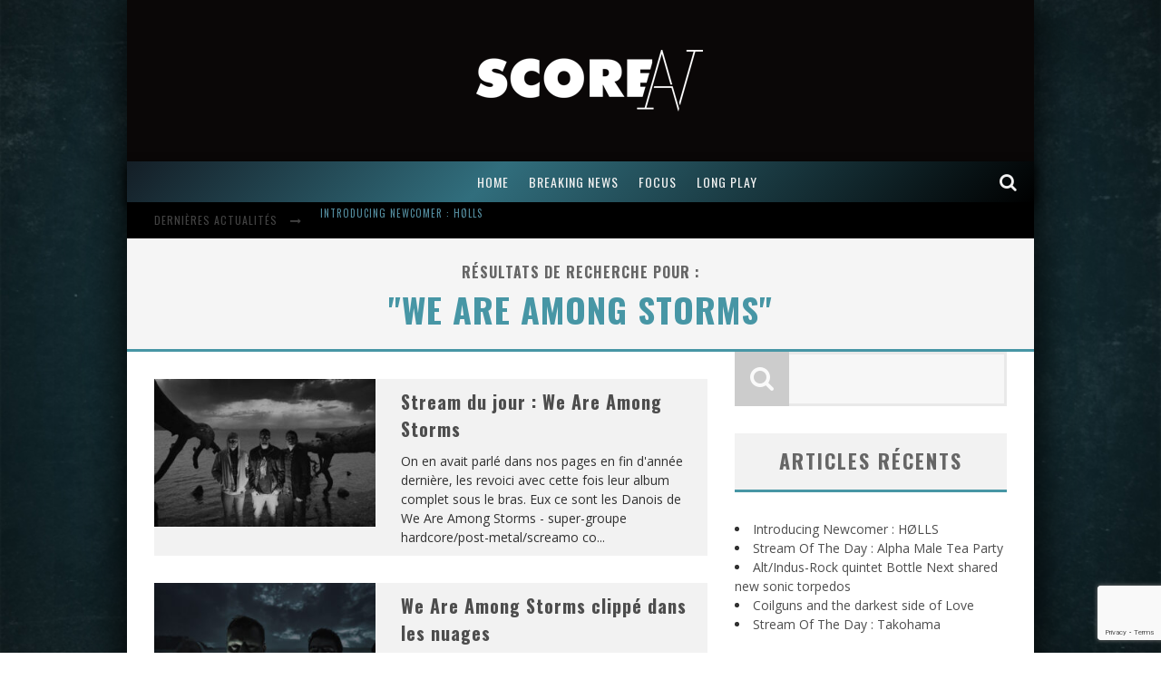

--- FILE ---
content_type: text/html; charset=UTF-8
request_url: http://www.scoreav.com/?s=we+are+among+storms
body_size: 14444
content:

<!DOCTYPE html>

<!--[if lt IE 7]><html lang="fr-FR" class="no-js lt-ie9 lt-ie8 lt-ie7"> <![endif]-->
<!--[if (IE 7)&!(IEMobile)]><html lang="fr-FR" class="no-js lt-ie9 lt-ie8"><![endif]-->
<!--[if (IE 8)&!(IEMobile)]><html lang="fr-FR" class="no-js lt-ie9"><![endif]-->
<!--[if gt IE 8]><!--> <html lang="fr-FR" class="no-js"><!--<![endif]-->

	<head>

		<meta charset="utf-8">

		<!-- Google Chrome Frame for IE -->
		<!--[if IE]><meta http-equiv="X-UA-Compatible" content="IE=edge" /><![endif]-->
		<!-- mobile meta -->
                    <meta name="viewport" content="width=device-width, initial-scale=1.0"/>
        
		<link rel="shortcut icon" href="">

		<link rel="pingback" href="http://www.scoreav.com/xmlrpc.php">

		
		<!-- head functions -->
		<meta name='robots' content='noindex, follow' />
	<style>img:is([sizes="auto" i], [sizes^="auto," i]) { contain-intrinsic-size: 3000px 1500px }</style>
	
	<!-- This site is optimized with the Yoast SEO plugin v26.7 - https://yoast.com/wordpress/plugins/seo/ -->
	<title>Vous avez cherché we are among storms - SCORE A/V</title>
	<meta property="og:locale" content="fr_FR" />
	<meta property="og:type" content="article" />
	<meta property="og:title" content="Vous avez cherché we are among storms - SCORE A/V" />
	<meta property="og:url" content="http://www.scoreav.com/search/we are among storms/" />
	<meta property="og:site_name" content="SCORE A/V" />
	<meta name="twitter:card" content="summary_large_image" />
	<meta name="twitter:title" content="Vous avez cherché we are among storms - SCORE A/V" />
	<script type="application/ld+json" class="yoast-schema-graph">{"@context":"https://schema.org","@graph":[{"@type":["CollectionPage","SearchResultsPage"],"@id":"http://www.scoreav.com/?s=we%20are%20among%20storms","url":"http://www.scoreav.com/?s=we%20are%20among%20storms","name":"Vous avez cherché we are among storms - SCORE A/V","isPartOf":{"@id":"http://www.scoreav.com/#website"},"primaryImageOfPage":{"@id":"#primaryimage"},"image":{"@id":"#primaryimage"},"thumbnailUrl":"http://www.scoreav.com/wp-content/uploads/2021/03/WE-ARE-AMONG-STORMS-Promo_Pic_2_LO_@Rasmus_G_Sejersen-1.jpg","breadcrumb":{"@id":"#breadcrumb"},"inLanguage":"fr-FR"},{"@type":"ImageObject","inLanguage":"fr-FR","@id":"#primaryimage","url":"http://www.scoreav.com/wp-content/uploads/2021/03/WE-ARE-AMONG-STORMS-Promo_Pic_2_LO_@Rasmus_G_Sejersen-1.jpg","contentUrl":"http://www.scoreav.com/wp-content/uploads/2021/03/WE-ARE-AMONG-STORMS-Promo_Pic_2_LO_@Rasmus_G_Sejersen-1.jpg","width":1135,"height":669},{"@type":"BreadcrumbList","@id":"#breadcrumb","itemListElement":[{"@type":"ListItem","position":1,"name":"Accueil","item":"http://www.scoreav.com/"},{"@type":"ListItem","position":2,"name":"Vous avez cherché we are among storms"}]},{"@type":"WebSite","@id":"http://www.scoreav.com/#website","url":"http://www.scoreav.com/","name":"SCORE A/V","description":"Du rock, du hard, du pas hard du tout, de l&#039;indé, de l&#039;électronique, du classique même et des bollocks (surtout). En clair : un mag&#039; digital qu&#039;il est bien.","potentialAction":[{"@type":"SearchAction","target":{"@type":"EntryPoint","urlTemplate":"http://www.scoreav.com/?s={search_term_string}"},"query-input":{"@type":"PropertyValueSpecification","valueRequired":true,"valueName":"search_term_string"}}],"inLanguage":"fr-FR"}]}</script>
	<!-- / Yoast SEO plugin. -->


<link rel='dns-prefetch' href='//fonts.googleapis.com' />
<link rel="alternate" type="application/rss+xml" title="SCORE A/V &raquo; Flux" href="http://www.scoreav.com/feed/" />
<link rel="alternate" type="application/rss+xml" title="SCORE A/V &raquo; Flux de résultats de la recherche pour « we are among storms »" href="http://www.scoreav.com/search/we+are+among+storms/feed/rss2/" />
<script type="text/javascript">
/* <![CDATA[ */
window._wpemojiSettings = {"baseUrl":"https:\/\/s.w.org\/images\/core\/emoji\/16.0.1\/72x72\/","ext":".png","svgUrl":"https:\/\/s.w.org\/images\/core\/emoji\/16.0.1\/svg\/","svgExt":".svg","source":{"concatemoji":"http:\/\/www.scoreav.com\/wp-includes\/js\/wp-emoji-release.min.js?ver=76e322f3f5722d02990960462708afd5"}};
/*! This file is auto-generated */
!function(s,n){var o,i,e;function c(e){try{var t={supportTests:e,timestamp:(new Date).valueOf()};sessionStorage.setItem(o,JSON.stringify(t))}catch(e){}}function p(e,t,n){e.clearRect(0,0,e.canvas.width,e.canvas.height),e.fillText(t,0,0);var t=new Uint32Array(e.getImageData(0,0,e.canvas.width,e.canvas.height).data),a=(e.clearRect(0,0,e.canvas.width,e.canvas.height),e.fillText(n,0,0),new Uint32Array(e.getImageData(0,0,e.canvas.width,e.canvas.height).data));return t.every(function(e,t){return e===a[t]})}function u(e,t){e.clearRect(0,0,e.canvas.width,e.canvas.height),e.fillText(t,0,0);for(var n=e.getImageData(16,16,1,1),a=0;a<n.data.length;a++)if(0!==n.data[a])return!1;return!0}function f(e,t,n,a){switch(t){case"flag":return n(e,"\ud83c\udff3\ufe0f\u200d\u26a7\ufe0f","\ud83c\udff3\ufe0f\u200b\u26a7\ufe0f")?!1:!n(e,"\ud83c\udde8\ud83c\uddf6","\ud83c\udde8\u200b\ud83c\uddf6")&&!n(e,"\ud83c\udff4\udb40\udc67\udb40\udc62\udb40\udc65\udb40\udc6e\udb40\udc67\udb40\udc7f","\ud83c\udff4\u200b\udb40\udc67\u200b\udb40\udc62\u200b\udb40\udc65\u200b\udb40\udc6e\u200b\udb40\udc67\u200b\udb40\udc7f");case"emoji":return!a(e,"\ud83e\udedf")}return!1}function g(e,t,n,a){var r="undefined"!=typeof WorkerGlobalScope&&self instanceof WorkerGlobalScope?new OffscreenCanvas(300,150):s.createElement("canvas"),o=r.getContext("2d",{willReadFrequently:!0}),i=(o.textBaseline="top",o.font="600 32px Arial",{});return e.forEach(function(e){i[e]=t(o,e,n,a)}),i}function t(e){var t=s.createElement("script");t.src=e,t.defer=!0,s.head.appendChild(t)}"undefined"!=typeof Promise&&(o="wpEmojiSettingsSupports",i=["flag","emoji"],n.supports={everything:!0,everythingExceptFlag:!0},e=new Promise(function(e){s.addEventListener("DOMContentLoaded",e,{once:!0})}),new Promise(function(t){var n=function(){try{var e=JSON.parse(sessionStorage.getItem(o));if("object"==typeof e&&"number"==typeof e.timestamp&&(new Date).valueOf()<e.timestamp+604800&&"object"==typeof e.supportTests)return e.supportTests}catch(e){}return null}();if(!n){if("undefined"!=typeof Worker&&"undefined"!=typeof OffscreenCanvas&&"undefined"!=typeof URL&&URL.createObjectURL&&"undefined"!=typeof Blob)try{var e="postMessage("+g.toString()+"("+[JSON.stringify(i),f.toString(),p.toString(),u.toString()].join(",")+"));",a=new Blob([e],{type:"text/javascript"}),r=new Worker(URL.createObjectURL(a),{name:"wpTestEmojiSupports"});return void(r.onmessage=function(e){c(n=e.data),r.terminate(),t(n)})}catch(e){}c(n=g(i,f,p,u))}t(n)}).then(function(e){for(var t in e)n.supports[t]=e[t],n.supports.everything=n.supports.everything&&n.supports[t],"flag"!==t&&(n.supports.everythingExceptFlag=n.supports.everythingExceptFlag&&n.supports[t]);n.supports.everythingExceptFlag=n.supports.everythingExceptFlag&&!n.supports.flag,n.DOMReady=!1,n.readyCallback=function(){n.DOMReady=!0}}).then(function(){return e}).then(function(){var e;n.supports.everything||(n.readyCallback(),(e=n.source||{}).concatemoji?t(e.concatemoji):e.wpemoji&&e.twemoji&&(t(e.twemoji),t(e.wpemoji)))}))}((window,document),window._wpemojiSettings);
/* ]]> */
</script>
<style id='wp-emoji-styles-inline-css' type='text/css'>

	img.wp-smiley, img.emoji {
		display: inline !important;
		border: none !important;
		box-shadow: none !important;
		height: 1em !important;
		width: 1em !important;
		margin: 0 0.07em !important;
		vertical-align: -0.1em !important;
		background: none !important;
		padding: 0 !important;
	}
</style>
<link rel='stylesheet' id='wp-block-library-css' href='http://www.scoreav.com/wp-includes/css/dist/block-library/style.min.css?ver=76e322f3f5722d02990960462708afd5' type='text/css' media='all' />
<style id='classic-theme-styles-inline-css' type='text/css'>
/*! This file is auto-generated */
.wp-block-button__link{color:#fff;background-color:#32373c;border-radius:9999px;box-shadow:none;text-decoration:none;padding:calc(.667em + 2px) calc(1.333em + 2px);font-size:1.125em}.wp-block-file__button{background:#32373c;color:#fff;text-decoration:none}
</style>
<style id='global-styles-inline-css' type='text/css'>
:root{--wp--preset--aspect-ratio--square: 1;--wp--preset--aspect-ratio--4-3: 4/3;--wp--preset--aspect-ratio--3-4: 3/4;--wp--preset--aspect-ratio--3-2: 3/2;--wp--preset--aspect-ratio--2-3: 2/3;--wp--preset--aspect-ratio--16-9: 16/9;--wp--preset--aspect-ratio--9-16: 9/16;--wp--preset--color--black: #000000;--wp--preset--color--cyan-bluish-gray: #abb8c3;--wp--preset--color--white: #ffffff;--wp--preset--color--pale-pink: #f78da7;--wp--preset--color--vivid-red: #cf2e2e;--wp--preset--color--luminous-vivid-orange: #ff6900;--wp--preset--color--luminous-vivid-amber: #fcb900;--wp--preset--color--light-green-cyan: #7bdcb5;--wp--preset--color--vivid-green-cyan: #00d084;--wp--preset--color--pale-cyan-blue: #8ed1fc;--wp--preset--color--vivid-cyan-blue: #0693e3;--wp--preset--color--vivid-purple: #9b51e0;--wp--preset--gradient--vivid-cyan-blue-to-vivid-purple: linear-gradient(135deg,rgba(6,147,227,1) 0%,rgb(155,81,224) 100%);--wp--preset--gradient--light-green-cyan-to-vivid-green-cyan: linear-gradient(135deg,rgb(122,220,180) 0%,rgb(0,208,130) 100%);--wp--preset--gradient--luminous-vivid-amber-to-luminous-vivid-orange: linear-gradient(135deg,rgba(252,185,0,1) 0%,rgba(255,105,0,1) 100%);--wp--preset--gradient--luminous-vivid-orange-to-vivid-red: linear-gradient(135deg,rgba(255,105,0,1) 0%,rgb(207,46,46) 100%);--wp--preset--gradient--very-light-gray-to-cyan-bluish-gray: linear-gradient(135deg,rgb(238,238,238) 0%,rgb(169,184,195) 100%);--wp--preset--gradient--cool-to-warm-spectrum: linear-gradient(135deg,rgb(74,234,220) 0%,rgb(151,120,209) 20%,rgb(207,42,186) 40%,rgb(238,44,130) 60%,rgb(251,105,98) 80%,rgb(254,248,76) 100%);--wp--preset--gradient--blush-light-purple: linear-gradient(135deg,rgb(255,206,236) 0%,rgb(152,150,240) 100%);--wp--preset--gradient--blush-bordeaux: linear-gradient(135deg,rgb(254,205,165) 0%,rgb(254,45,45) 50%,rgb(107,0,62) 100%);--wp--preset--gradient--luminous-dusk: linear-gradient(135deg,rgb(255,203,112) 0%,rgb(199,81,192) 50%,rgb(65,88,208) 100%);--wp--preset--gradient--pale-ocean: linear-gradient(135deg,rgb(255,245,203) 0%,rgb(182,227,212) 50%,rgb(51,167,181) 100%);--wp--preset--gradient--electric-grass: linear-gradient(135deg,rgb(202,248,128) 0%,rgb(113,206,126) 100%);--wp--preset--gradient--midnight: linear-gradient(135deg,rgb(2,3,129) 0%,rgb(40,116,252) 100%);--wp--preset--font-size--small: 13px;--wp--preset--font-size--medium: 20px;--wp--preset--font-size--large: 36px;--wp--preset--font-size--x-large: 42px;--wp--preset--spacing--20: 0.44rem;--wp--preset--spacing--30: 0.67rem;--wp--preset--spacing--40: 1rem;--wp--preset--spacing--50: 1.5rem;--wp--preset--spacing--60: 2.25rem;--wp--preset--spacing--70: 3.38rem;--wp--preset--spacing--80: 5.06rem;--wp--preset--shadow--natural: 6px 6px 9px rgba(0, 0, 0, 0.2);--wp--preset--shadow--deep: 12px 12px 50px rgba(0, 0, 0, 0.4);--wp--preset--shadow--sharp: 6px 6px 0px rgba(0, 0, 0, 0.2);--wp--preset--shadow--outlined: 6px 6px 0px -3px rgba(255, 255, 255, 1), 6px 6px rgba(0, 0, 0, 1);--wp--preset--shadow--crisp: 6px 6px 0px rgba(0, 0, 0, 1);}:where(.is-layout-flex){gap: 0.5em;}:where(.is-layout-grid){gap: 0.5em;}body .is-layout-flex{display: flex;}.is-layout-flex{flex-wrap: wrap;align-items: center;}.is-layout-flex > :is(*, div){margin: 0;}body .is-layout-grid{display: grid;}.is-layout-grid > :is(*, div){margin: 0;}:where(.wp-block-columns.is-layout-flex){gap: 2em;}:where(.wp-block-columns.is-layout-grid){gap: 2em;}:where(.wp-block-post-template.is-layout-flex){gap: 1.25em;}:where(.wp-block-post-template.is-layout-grid){gap: 1.25em;}.has-black-color{color: var(--wp--preset--color--black) !important;}.has-cyan-bluish-gray-color{color: var(--wp--preset--color--cyan-bluish-gray) !important;}.has-white-color{color: var(--wp--preset--color--white) !important;}.has-pale-pink-color{color: var(--wp--preset--color--pale-pink) !important;}.has-vivid-red-color{color: var(--wp--preset--color--vivid-red) !important;}.has-luminous-vivid-orange-color{color: var(--wp--preset--color--luminous-vivid-orange) !important;}.has-luminous-vivid-amber-color{color: var(--wp--preset--color--luminous-vivid-amber) !important;}.has-light-green-cyan-color{color: var(--wp--preset--color--light-green-cyan) !important;}.has-vivid-green-cyan-color{color: var(--wp--preset--color--vivid-green-cyan) !important;}.has-pale-cyan-blue-color{color: var(--wp--preset--color--pale-cyan-blue) !important;}.has-vivid-cyan-blue-color{color: var(--wp--preset--color--vivid-cyan-blue) !important;}.has-vivid-purple-color{color: var(--wp--preset--color--vivid-purple) !important;}.has-black-background-color{background-color: var(--wp--preset--color--black) !important;}.has-cyan-bluish-gray-background-color{background-color: var(--wp--preset--color--cyan-bluish-gray) !important;}.has-white-background-color{background-color: var(--wp--preset--color--white) !important;}.has-pale-pink-background-color{background-color: var(--wp--preset--color--pale-pink) !important;}.has-vivid-red-background-color{background-color: var(--wp--preset--color--vivid-red) !important;}.has-luminous-vivid-orange-background-color{background-color: var(--wp--preset--color--luminous-vivid-orange) !important;}.has-luminous-vivid-amber-background-color{background-color: var(--wp--preset--color--luminous-vivid-amber) !important;}.has-light-green-cyan-background-color{background-color: var(--wp--preset--color--light-green-cyan) !important;}.has-vivid-green-cyan-background-color{background-color: var(--wp--preset--color--vivid-green-cyan) !important;}.has-pale-cyan-blue-background-color{background-color: var(--wp--preset--color--pale-cyan-blue) !important;}.has-vivid-cyan-blue-background-color{background-color: var(--wp--preset--color--vivid-cyan-blue) !important;}.has-vivid-purple-background-color{background-color: var(--wp--preset--color--vivid-purple) !important;}.has-black-border-color{border-color: var(--wp--preset--color--black) !important;}.has-cyan-bluish-gray-border-color{border-color: var(--wp--preset--color--cyan-bluish-gray) !important;}.has-white-border-color{border-color: var(--wp--preset--color--white) !important;}.has-pale-pink-border-color{border-color: var(--wp--preset--color--pale-pink) !important;}.has-vivid-red-border-color{border-color: var(--wp--preset--color--vivid-red) !important;}.has-luminous-vivid-orange-border-color{border-color: var(--wp--preset--color--luminous-vivid-orange) !important;}.has-luminous-vivid-amber-border-color{border-color: var(--wp--preset--color--luminous-vivid-amber) !important;}.has-light-green-cyan-border-color{border-color: var(--wp--preset--color--light-green-cyan) !important;}.has-vivid-green-cyan-border-color{border-color: var(--wp--preset--color--vivid-green-cyan) !important;}.has-pale-cyan-blue-border-color{border-color: var(--wp--preset--color--pale-cyan-blue) !important;}.has-vivid-cyan-blue-border-color{border-color: var(--wp--preset--color--vivid-cyan-blue) !important;}.has-vivid-purple-border-color{border-color: var(--wp--preset--color--vivid-purple) !important;}.has-vivid-cyan-blue-to-vivid-purple-gradient-background{background: var(--wp--preset--gradient--vivid-cyan-blue-to-vivid-purple) !important;}.has-light-green-cyan-to-vivid-green-cyan-gradient-background{background: var(--wp--preset--gradient--light-green-cyan-to-vivid-green-cyan) !important;}.has-luminous-vivid-amber-to-luminous-vivid-orange-gradient-background{background: var(--wp--preset--gradient--luminous-vivid-amber-to-luminous-vivid-orange) !important;}.has-luminous-vivid-orange-to-vivid-red-gradient-background{background: var(--wp--preset--gradient--luminous-vivid-orange-to-vivid-red) !important;}.has-very-light-gray-to-cyan-bluish-gray-gradient-background{background: var(--wp--preset--gradient--very-light-gray-to-cyan-bluish-gray) !important;}.has-cool-to-warm-spectrum-gradient-background{background: var(--wp--preset--gradient--cool-to-warm-spectrum) !important;}.has-blush-light-purple-gradient-background{background: var(--wp--preset--gradient--blush-light-purple) !important;}.has-blush-bordeaux-gradient-background{background: var(--wp--preset--gradient--blush-bordeaux) !important;}.has-luminous-dusk-gradient-background{background: var(--wp--preset--gradient--luminous-dusk) !important;}.has-pale-ocean-gradient-background{background: var(--wp--preset--gradient--pale-ocean) !important;}.has-electric-grass-gradient-background{background: var(--wp--preset--gradient--electric-grass) !important;}.has-midnight-gradient-background{background: var(--wp--preset--gradient--midnight) !important;}.has-small-font-size{font-size: var(--wp--preset--font-size--small) !important;}.has-medium-font-size{font-size: var(--wp--preset--font-size--medium) !important;}.has-large-font-size{font-size: var(--wp--preset--font-size--large) !important;}.has-x-large-font-size{font-size: var(--wp--preset--font-size--x-large) !important;}
:where(.wp-block-post-template.is-layout-flex){gap: 1.25em;}:where(.wp-block-post-template.is-layout-grid){gap: 1.25em;}
:where(.wp-block-columns.is-layout-flex){gap: 2em;}:where(.wp-block-columns.is-layout-grid){gap: 2em;}
:root :where(.wp-block-pullquote){font-size: 1.5em;line-height: 1.6;}
</style>
<link rel='stylesheet' id='contact-form-7-css' href='http://www.scoreav.com/wp-content/plugins/contact-form-7/includes/css/styles.css?ver=6.1.4' type='text/css' media='all' />
<link rel='stylesheet' id='cb-main-stylesheet-css' href='http://www.scoreav.com/wp-content/themes/valenti/library/css/style-1020px.css?ver=5.0.2' type='text/css' media='all' />
<link rel='stylesheet' id='cb-font-stylesheet-css' href='//fonts.googleapis.com/css?family=Oswald%3A400%2C700%2C400italic%7COpen+Sans%3A400%2C700%2C400italic&#038;subset=greek%2Cgreek-ext&#038;ver=5.0.2' type='text/css' media='all' />
<link rel='stylesheet' id='fontawesome-css' href='http://www.scoreav.com/wp-content/themes/valenti/library/css/fontawesome/css/font-awesome.min.css?ver=4.3.0' type='text/css' media='all' />
<!--[if lt IE 9]>
<link rel='stylesheet' id='cb-ie-only-css' href='http://www.scoreav.com/wp-content/themes/valenti/library/css/ie.css?ver=5.0.2' type='text/css' media='all' />
<![endif]-->
<script type="text/javascript" src="http://www.scoreav.com/wp-content/themes/valenti/library/js/modernizr.custom.min.js?ver=2.6.2" id="cb-modernizr-js"></script>
<script type="text/javascript" src="http://www.scoreav.com/wp-includes/js/jquery/jquery.min.js?ver=3.7.1" id="jquery-core-js"></script>
<script type="text/javascript" src="http://www.scoreav.com/wp-includes/js/jquery/jquery-migrate.min.js?ver=3.4.1" id="jquery-migrate-js"></script>
<link rel="https://api.w.org/" href="http://www.scoreav.com/wp-json/" /><link rel="EditURI" type="application/rsd+xml" title="RSD" href="http://www.scoreav.com/xmlrpc.php?rsd" />

<script type="text/javascript">
(function(url){
	if(/(?:Chrome\/26\.0\.1410\.63 Safari\/537\.31|WordfenceTestMonBot)/.test(navigator.userAgent)){ return; }
	var addEvent = function(evt, handler) {
		if (window.addEventListener) {
			document.addEventListener(evt, handler, false);
		} else if (window.attachEvent) {
			document.attachEvent('on' + evt, handler);
		}
	};
	var removeEvent = function(evt, handler) {
		if (window.removeEventListener) {
			document.removeEventListener(evt, handler, false);
		} else if (window.detachEvent) {
			document.detachEvent('on' + evt, handler);
		}
	};
	var evts = 'contextmenu dblclick drag dragend dragenter dragleave dragover dragstart drop keydown keypress keyup mousedown mousemove mouseout mouseover mouseup mousewheel scroll'.split(' ');
	var logHuman = function() {
		if (window.wfLogHumanRan) { return; }
		window.wfLogHumanRan = true;
		var wfscr = document.createElement('script');
		wfscr.type = 'text/javascript';
		wfscr.async = true;
		wfscr.src = url + '&r=' + Math.random();
		(document.getElementsByTagName('head')[0]||document.getElementsByTagName('body')[0]).appendChild(wfscr);
		for (var i = 0; i < evts.length; i++) {
			removeEvent(evts[i], logHuman);
		}
	};
	for (var i = 0; i < evts.length; i++) {
		addEvent(evts[i], logHuman);
	}
})('//www.scoreav.com/?wordfence_lh=1&hid=A47EDB015ED45EC8995203D0C5ACB2EF');
</script><script>jQuery(document).ready(function($){$.backstretch("http://www.scoreav.com/wp-content/uploads/2015/09/scoreav_bg1.jpg",  {fade: 750}); }); </script><style>.cb-base-color, .cb-overlay-stars .fa-star, #cb-vote .fa-star, .cb-review-box .cb-score-box, .bbp-submit-wrapper button, .bbp-submit-wrapper button:visited, .buddypress .cb-cat-header #cb-cat-title a,  .buddypress .cb-cat-header #cb-cat-title a:visited, .woocommerce .star-rating:before, .woocommerce-page .star-rating:before, .woocommerce .star-rating span, .woocommerce-page .star-rating span, .woocommerce .stars a {
            color:#4796a5;
        }#cb-search-modal .cb-header, .cb-join-modal .cb-header, .lwa .cb-header, .cb-review-box .cb-score-box, .bbp-submit-wrapper button, #buddypress button:hover, #buddypress a.button:hover, #buddypress a.button:focus, #buddypress input[type=submit]:hover, #buddypress input[type=button]:hover, #buddypress input[type=reset]:hover, #buddypress ul.button-nav li a:hover, #buddypress ul.button-nav li.current a, #buddypress div.generic-button a:hover, #buddypress .comment-reply-link:hover, #buddypress .activity-list li.load-more:hover, #buddypress #groups-list .generic-button a:hover {
            border-color: #4796a5;
        }.cb-sidebar-widget .cb-sidebar-widget-title, .cb-multi-widget .tabbernav .tabberactive, .cb-author-page .cb-author-details .cb-meta .cb-author-page-contact, .cb-about-page .cb-author-line .cb-author-details .cb-meta .cb-author-page-contact, .cb-page-header, .cb-404-header, .cb-cat-header, #cb-footer #cb-widgets .cb-footer-widget-title span, #wp-calendar caption, .cb-tabs ul .current, #bbpress-forums li.bbp-header, #buddypress #members-list .cb-member-list-box .item .item-title, #buddypress div.item-list-tabs ul li.selected, #buddypress div.item-list-tabs ul li.current, #buddypress .item-list-tabs ul li:hover, .woocommerce div.product .woocommerce-tabs ul.tabs li.active {
            border-bottom-color: #4796a5 ;
        }#cb-main-menu .current-post-ancestor, #cb-main-menu .current-menu-item, #cb-main-menu .current-menu-ancestor, #cb-main-menu .current-post-parent, #cb-main-menu .current-menu-parent, #cb-main-menu .current_page_item, #cb-main-menu .current-page-ancestor, #cb-main-menu .current-category-ancestor, .cb-review-box .cb-bar .cb-overlay span, #cb-accent-color, .cb-highlight, #buddypress button:hover, #buddypress a.button:hover, #buddypress a.button:focus, #buddypress input[type=submit]:hover, #buddypress input[type=button]:hover, #buddypress input[type=reset]:hover, #buddypress ul.button-nav li a:hover, #buddypress ul.button-nav li.current a, #buddypress div.generic-button a:hover, #buddypress .comment-reply-link:hover, #buddypress .activity-list li.load-more:hover, #buddypress #groups-list .generic-button a:hover {
            background-color: #4796a5;
        }</style><style type="text/css">
                                                 body, #respond { font-family: 'Open Sans', sans-serif; }
                                                 h1, h2, h3, h4, h5, h6, .h1, .h2, .h3, .h4, .h5, .h6, #cb-nav-bar #cb-main-menu ul li > a, .cb-author-posts-count, .cb-author-title, .cb-author-position, .search  .s, .cb-review-box .cb-bar, .cb-review-box .cb-score-box, .cb-review-box .cb-title, #cb-review-title, .cb-title-subtle, #cb-top-menu a, .tabbernav, #cb-next-link a, #cb-previous-link a, .cb-review-ext-box .cb-score, .tipper-positioner, .cb-caption, .cb-button, #wp-calendar caption, .forum-titles, .bbp-submit-wrapper button, #bbpress-forums li.bbp-header, #bbpress-forums fieldset.bbp-form .bbp-the-content-wrapper input, #bbpress-forums .bbp-forum-title, #bbpress-forums .bbp-topic-permalink, .widget_display_stats dl dt, .cb-lwa-profile .cb-block, #buddypress #members-list .cb-member-list-box .item .item-title, #buddypress div.item-list-tabs ul li, #buddypress .activity-list li.load-more, #buddypress a.activity-time-since, #buddypress ul#groups-list li div.meta, .widget.buddypress div.item-options, .cb-activity-stream #buddypress .activity-header .time-since, .cb-font-header, .woocommerce table.shop_table th, .woocommerce-page table.shop_table th, .cb-infinite-scroll a, .cb-no-more-posts { font-family:'Oswald', sans-serif; }
                     </style><style type="text/css">iframe {
    text-align:center!important;
    margin-left:auto!important;
    margin-right:auto!important;
    width:80%!important;
}

.wpcf7-form-control.wpcf7-text, .wpcf7-form-control.wpcf7-textarea {
    width:100%!important;
}
.cb-byline {
    display:none;
}
.cb-grid-block .cb-l h2 {
    margin-bottom:20px;
}

.TK {
    display:none;
}

#cb-container {
    -moz-box-shadow: 0px 0px 50px 5px #000;
-webkit-box-shadow: 0px 0px 50px 5px #000;
-o-box-shadow: 0px 0px 50px 5px #000;
box-shadow: 0px 0px 50px 5px #000;
filter:progid:DXImageTransform.Microsoft.Shadow(color=#000, Direction=NaN, Strength=50);
-moz-border-radius: 0px;
-webkit-border-radius: 0px;
border-radius: 0px;
}

.page-id-23 .cb-slider-b {
margin: 0 30px 30px 30px;
}

.header {
    padding-top:25px;
}

#cb-top-menu {
    background:#000;
}

.page-id-23 .cb-category {
    display:none!important;
}

.cb-module-header p {
    display:none;
}

#cb-content .cb-sidebar {
    padding-top:0;
}

#cb-content .cb-sidebar h3 {
    font-size:22px;
}


.cb-module-a.cb-light,
.cb-module-b.cb-light,
.cb-module-c.cb-light,
.cb-module-d.cb-light,
.cb-module-e.cb-light,
.cb-module-f.cb-light,
.cb-module-g.cb-light,
.cb-ad-half.cb-light,
.cb-ad-full.cb-light,
.cb-module-custom {
    background-color:#fff;
}

.cb-blog-style-a, .cb-blog-style-d {
    background-color:#fff;
}

.cb-module-header {
    text-align:left;
}

.cb-logo-center #logo {
    padding: 20px 0 40px;
}

body {
    font-size:11px;
}

.cb-sidebar-widget .cb-sidebar-widget-title {
    font-size:14px;
}

#cb-nav-bar.cb-dark-menu {
    background: #000; /* Old browsers */
/* IE9 SVG, needs conditional override of 'filter' to 'none' */
background: url([data-uri]);
background: -moz-linear-gradient(-45deg,  #141e26 0%, #316e7d 40%, #000000 100%)!important; /* FF3.6+ */
background: -webkit-gradient(linear, left top, right bottom, color-stop(0%,#141e26), color-stop(40%,#316e7d), color-stop(100%,#000000))!important; /* Chrome,Safari4+ */
background: -webkit-linear-gradient(-45deg,  #141e26 0%,#316e7d 40%,#000000 100%)!important; /* Chrome10+,Safari5.1+ */
background: -o-linear-gradient(-45deg,  #141e26 0%,#316e7d 40%,#000000 100%)!important; /* Opera 11.10+ */
background: -ms-linear-gradient(-45deg,  #141e26 0%,#316e7d 40%,#000000 100%)!important; /* IE10+ */
background: linear-gradient(135deg,  #141e26 0%,#316e7d 40%,#000000 100%)!important; /* W3C */
filter: progid:DXImageTransform.Microsoft.gradient( startColorstr='#141e26', endColorstr='#000000',GradientType=1 )!important; /* IE6-8 fallback on horizontal gradient */
-moz-box-shadow: 0px 5px 10px 0px #000!important;
-webkit-box-shadow: 0px 5px 10px 0px #000!important;
-o-box-shadow: 0px 5px 10px 0px #000!important;
box-shadow: 0px 5px 10px 0px #00!important0;
filter:progid:DXImageTransform.Microsoft.Shadow(color=#656565, Direction=180, Strength=10)!important;
}#cb-top-menu .cb-breaking-news ul li a { color:#538c9e; }body {color:#303030; }body { font-size: 14px; }@media only screen and (min-width: 1020px){ body { font-size: 14px; }}.header { background-color: #0a0707; }</style><!-- end custom css --><style>#cb-nav-bar #cb-main-menu .main-nav .menu-item-17:hover,
                                         #cb-nav-bar #cb-main-menu .main-nav .menu-item-17:focus,
                                         #cb-nav-bar #cb-main-menu .main-nav .menu-item-17 .cb-sub-menu li .cb-grandchild-menu,
                                         #cb-nav-bar #cb-main-menu .main-nav .menu-item-17 .cb-sub-menu { background:#4796a5!important; }
                                         #cb-nav-bar #cb-main-menu .main-nav .menu-item-17 .cb-mega-menu .cb-sub-menu li a { border-bottom-color:#4796a5!important; }
#cb-nav-bar #cb-main-menu .main-nav .menu-item-44:hover,
                                         #cb-nav-bar #cb-main-menu .main-nav .menu-item-44:focus,
                                         #cb-nav-bar #cb-main-menu .main-nav .menu-item-44 .cb-sub-menu li .cb-grandchild-menu,
                                         #cb-nav-bar #cb-main-menu .main-nav .menu-item-44 .cb-sub-menu { background:#4796a5!important; }
                                         #cb-nav-bar #cb-main-menu .main-nav .menu-item-44 .cb-mega-menu .cb-sub-menu li a { border-bottom-color:#4796a5!important; }
#cb-nav-bar #cb-main-menu .main-nav .menu-item-41:hover,
                                         #cb-nav-bar #cb-main-menu .main-nav .menu-item-41:focus,
                                         #cb-nav-bar #cb-main-menu .main-nav .menu-item-41 .cb-sub-menu li .cb-grandchild-menu,
                                         #cb-nav-bar #cb-main-menu .main-nav .menu-item-41 .cb-sub-menu { background:#4796a5!important; }
                                         #cb-nav-bar #cb-main-menu .main-nav .menu-item-41 .cb-mega-menu .cb-sub-menu li a { border-bottom-color:#4796a5!important; }
#cb-nav-bar #cb-main-menu .main-nav .menu-item-47:hover,
                                         #cb-nav-bar #cb-main-menu .main-nav .menu-item-47:focus,
                                         #cb-nav-bar #cb-main-menu .main-nav .menu-item-47 .cb-sub-menu li .cb-grandchild-menu,
                                         #cb-nav-bar #cb-main-menu .main-nav .menu-item-47 .cb-sub-menu { background:#4796a5!important; }
                                         #cb-nav-bar #cb-main-menu .main-nav .menu-item-47 .cb-mega-menu .cb-sub-menu li a { border-bottom-color:#4796a5!important; }</style><link rel="icon" href="http://www.scoreav.com/wp-content/uploads/2015/10/cropped-20188_927465327274706_2851472310308784479_n-32x32.jpg" sizes="32x32" />
<link rel="icon" href="http://www.scoreav.com/wp-content/uploads/2015/10/cropped-20188_927465327274706_2851472310308784479_n-192x192.jpg" sizes="192x192" />
<link rel="apple-touch-icon" href="http://www.scoreav.com/wp-content/uploads/2015/10/cropped-20188_927465327274706_2851472310308784479_n-180x180.jpg" />
<meta name="msapplication-TileImage" content="http://www.scoreav.com/wp-content/uploads/2015/10/cropped-20188_927465327274706_2851472310308784479_n-270x270.jpg" />
		<!-- end head functions-->

	</head>

	<body class="search search-results wp-theme-valenti  cb-sticky-mm cb-sticky-sb-on cb-mod-underlines cb-mod-zoom cb-m-sticky cb-cat-t-dark cb-mobm-light cb-gs-style-a cb-modal-dark cb-light-blog">

        
	    <div id="cb-outer-container">

            
            <!-- Small-Screen Menu -->
            
            <div id="cb-mob-menu" class="clearfix cb-dark-menu">
                <a href="#" id="cb-mob-close" class="cb-link"><i class="fa cb-times"></i></a>

                                    <div class="cb-mob-menu-wrap">
                        <ul class="cb-small-nav"><li class="menu-item menu-item-type-custom menu-item-object-custom menu-item-home menu-item-17"><a href="http://www.scoreav.com">Home</a></li>
<li class="menu-item menu-item-type-post_type menu-item-object-page menu-item-44"><a href="http://www.scoreav.com/news/">BREAKING NEWS</a></li>
<li class="menu-item menu-item-type-post_type menu-item-object-page menu-item-41"><a href="http://www.scoreav.com/focus/">FOCUS</a></li>
<li class="menu-item menu-item-type-post_type menu-item-object-page menu-item-47"><a href="http://www.scoreav.com/long-play/">LONG PLAY</a></li>
</ul>                    </div>
                            </div>

            <!-- /Small-Screen Menu -->

        
    		<div id="cb-container" class="cb-boxed wrap clearfix" >

                <header class="header clearfix wrap cb-logo-center" role="banner">
                        
                        
                            <div id="cb-logo-box" class="wrap clearfix">
                                                <div id="logo" >
                    <a href="http://www.scoreav.com">
                        <img src="http://www.scoreav.com/wp-content/uploads/2015/09/scoreAV_w.png" alt="SCORE A/V logo" >
                    </a>
                </div>
                                                                        </div>

                         
                        <div id="cb-search-modal" class="cb-s-modal cb-modal cb-dark-menu">
                        <div class="cb-search-box">
                            <div class="cb-header">
                                <div class="cb-title">Recherche</div>
                                <div class="cb-close">
                                    <span class="cb-close-modal cb-close-m"><i class="fa fa-times"></i></span>
                                </div>
                            </div><form role="search" method="get" class="cb-search" action="http://www.scoreav.com/">

    <input type="text" class="cb-search-field" placeholder="" value="" name="s" title="">
    <button class="cb-search-submit" type="submit" value=""><i class="fa fa-search"></i></button>

</form></div></div>
                                                     <nav id="cb-nav-bar" class="clearfix cb-dark-menu" role="navigation">
                                <div id="cb-main-menu" class="cb-nav-bar-wrap clearfix wrap">
                                    <ul class="nav main-nav wrap clearfix"><li id="menu-item-17" class="menu-item menu-item-type-custom menu-item-object-custom menu-item-home menu-item-17"><a href="http://www.scoreav.com">Home</a></li>
<li id="menu-item-44" class="menu-item menu-item-type-post_type menu-item-object-page menu-item-44"><a href="http://www.scoreav.com/news/">BREAKING NEWS</a></li>
<li id="menu-item-41" class="menu-item menu-item-type-post_type menu-item-object-page menu-item-41"><a href="http://www.scoreav.com/focus/">FOCUS</a></li>
<li id="menu-item-47" class="menu-item menu-item-type-post_type menu-item-object-page menu-item-47"><a href="http://www.scoreav.com/long-play/">LONG PLAY</a></li>
<li class="cb-icons"><ul id="cb-icons-wrap"><li class="cb-icon-search cb-menu-icon"><a href="#" title="Recherche" class="cb-tip-bot" id="cb-s-trigger"><i class="fa fa-search"></i></a></li></ul></li><li id="cb-nav-logo" class="cb-nav-logo-sticky"><a href="http://www.scoreav.com"><img src="http://www.scoreav.com/wp-content/uploads/2015/09/scoreAV_w.png" alt="Menu logo" data-at2x="" ></a></li></ul>                                </div>
                            </nav>
                        
    	 				
                            <!-- Secondary Menu -->
                            <div id="cb-top-menu" class="clearfix cb-dark-menu">
                                <div class="wrap cb-top-menu-wrap clearfix">
                                    
                                    <div class="cb-left-side cb-mob">
                                                                                    <a href="#" id="cb-mob-open"><i class="fa fa-bars"></i></a>
                                        <div class="cb-breaking-news cb-font-header"><span>Dernières actualités <i class="fa fa-long-arrow-right"></i></span><ul id="cb-ticker"><li><a href="http://www.scoreav.com/introducing-newcomer-holls/" title="Introducing Newcomer : HØLLS" >Introducing Newcomer : HØLLS</a> </li> <li><a href="http://www.scoreav.com/stream-of-the-day-alpha-male-tea-party/" title="Stream Of The Day : Alpha Male Tea Party" >Stream Of The Day : Alpha Male Tea Party</a> </li> <li><a href="http://www.scoreav.com/alt-indus-rock-quintet-bottle-next-shared-new-sonic-torpedos/" title="Alt/Indus-Rock quintet Bottle Next shared new sonic torpedos" >Alt/Indus-Rock quintet Bottle Next shared new sonic torpedos</a> </li> <li><a href="http://www.scoreav.com/coilguns-and-the-darkest-side-of-love/" title="Coilguns and the darkest side of Love" >Coilguns and the darkest side of Love</a> </li> </ul></div></div><div class="cb-mob-right"><a href="#" title="Recherche" class="cb-tip-bot cb-small-menu-icons cb-small-menu-search" id="cb-s-trigger-sm"><i class="fa fa-search"></i></a></div>
                                </div>
                            </div>
                            <!-- /Secondary Menu -->

                        
                        
    	 				      <a href="#" id="cb-to-top" class="cb-base-color"><i class="fa fa-long-arrow-up"></i></a>

                        
                </header> <!-- end header -->
<div class="cb-cat-header wrap" style="border-bottom-color:#4796a5;">
    <h1 id="cb-search-title">Résultats de recherche pour : <span style="color:#4796a5">"we are among storms"</span></h1>
</div>
            
<div id="cb-content" class="cb-search-page wrap clearfix">
    

    <div id="main" class="cb-main clearfix cb-module-block cb-blog-style-roll" role="main">
       
    
<article id="post-32488" class="cb-blog-style-a cb-blog-style cb-color-hover cb-separated clearfix post-32488 post type-post status-publish format-standard has-post-thumbnail hentry category-breaking-news category-spotlight" role="article">

  <div class="cb-mask" style="background-color:#4796a5;">

    <a href="http://www.scoreav.com/stream-du-jour-we-are-among-storms/"><img width="300" height="200" src="http://www.scoreav.com/wp-content/uploads/2021/03/WE-ARE-AMONG-STORMS-Promo_Pic_2_LO_@Rasmus_G_Sejersen-1-300x200.jpg" class="attachment-cb-300-200 size-cb-300-200 wp-post-image" alt="" decoding="async" fetchpriority="high" srcset="http://www.scoreav.com/wp-content/uploads/2021/03/WE-ARE-AMONG-STORMS-Promo_Pic_2_LO_@Rasmus_G_Sejersen-1-300x200.jpg 300w, http://www.scoreav.com/wp-content/uploads/2021/03/WE-ARE-AMONG-STORMS-Promo_Pic_2_LO_@Rasmus_G_Sejersen-1-360x240.jpg 360w, http://www.scoreav.com/wp-content/uploads/2021/03/WE-ARE-AMONG-STORMS-Promo_Pic_2_LO_@Rasmus_G_Sejersen-1-600x400.jpg 600w" sizes="(max-width: 300px) 100vw, 300px" /></a>
  </div>

  <div class="cb-meta">

      <h2 class="cb-post-title"><a href="http://www.scoreav.com/stream-du-jour-we-are-among-storms/">Stream du jour : We Are Among Storms</a></h2>
      <div class="cb-byline cb-font-header"><div class="cb-author cb-byline-element"><i class="fa fa-user"></i> <a href="http://www.scoreav.com/author/aurelioav/">A.D</a></div> <div class="cb-date cb-byline-element"><i class="fa fa-clock-o"></i> <time class="updated" datetime="2021-03-03">3 mars 2021</time></div> <div class="cb-category cb-byline-element"><i class="fa fa-folder-o"></i>  <a href="http://www.scoreav.com/category/breaking-news/" title="Voir tous les articles de Breaking News">Breaking News</a>,  <a href="http://www.scoreav.com/category/spotlight/" title="Voir tous les articles de Spotlight">Spotlight</a></div></div>      <div class="cb-excerpt">On en avait parlé dans nos pages en fin d'année dernière, les revoici avec cette fois leur album complet sous le bras. Eux ce sont les Danois de We Are Among Storms - super-groupe hardcore/post-metal/screamo co<span class="cb-excerpt-dots">...</span></div>

  </div>

</article>


<article id="post-31943" class="cb-blog-style-a cb-blog-style cb-color-hover cb-separated clearfix post-31943 post type-post status-publish format-standard has-post-thumbnail hentry category-breaking-news category-spotlight" role="article">

  <div class="cb-mask" style="background-color:#4796a5;">

    <a href="http://www.scoreav.com/we-are-among-storms-clippe-dans-les-nuages/"><img width="300" height="200" src="http://www.scoreav.com/wp-content/uploads/2020/12/WE-ARE-AMONG-STORMS-300x200.jpg" class="attachment-cb-300-200 size-cb-300-200 wp-post-image" alt="" decoding="async" loading="lazy" srcset="http://www.scoreav.com/wp-content/uploads/2020/12/WE-ARE-AMONG-STORMS-300x200.jpg 300w, http://www.scoreav.com/wp-content/uploads/2020/12/WE-ARE-AMONG-STORMS-360x240.jpg 360w, http://www.scoreav.com/wp-content/uploads/2020/12/WE-ARE-AMONG-STORMS-600x400.jpg 600w" sizes="auto, (max-width: 300px) 100vw, 300px" /></a>
  </div>

  <div class="cb-meta">

      <h2 class="cb-post-title"><a href="http://www.scoreav.com/we-are-among-storms-clippe-dans-les-nuages/">We Are Among Storms clippé dans les nuages</a></h2>
      <div class="cb-byline cb-font-header"><div class="cb-author cb-byline-element"><i class="fa fa-user"></i> <a href="http://www.scoreav.com/author/aurelioav/">A.D</a></div> <div class="cb-date cb-byline-element"><i class="fa fa-clock-o"></i> <time class="updated" datetime="2020-12-11">11 décembre 2020</time></div> <div class="cb-category cb-byline-element"><i class="fa fa-folder-o"></i>  <a href="http://www.scoreav.com/category/breaking-news/" title="Voir tous les articles de Breaking News">Breaking News</a>,  <a href="http://www.scoreav.com/category/spotlight/" title="Voir tous les articles de Spotlight">Spotlight</a></div></div>      <div class="cb-excerpt">Il y a un peu plus de deux ans, le quatuor et supergroupe danois We Are Among Storms débarquait dans nos pages avec un premier EP éponyme déjà bien cinglant, ce qui n'était pas vraiment une surprise au vu du pa<span class="cb-excerpt-dots">...</span></div>

  </div>

</article>


<article id="post-20178" class="cb-blog-style-a cb-blog-style cb-color-hover cb-separated clearfix post-20178 post type-post status-publish format-standard has-post-thumbnail hentry category-breaking-news category-spotlight" role="article">

  <div class="cb-mask" style="background-color:#4796a5;">

    <a href="http://www.scoreav.com/we-are-among-storms-na-pas-de-forme-mais-a-un-clip-sur-le-tube/"><img width="300" height="200" src="http://www.scoreav.com/wp-content/uploads/2018/10/We-Are-Among-Storms-300x200.jpg" class="attachment-cb-300-200 size-cb-300-200 wp-post-image" alt="" decoding="async" loading="lazy" srcset="http://www.scoreav.com/wp-content/uploads/2018/10/We-Are-Among-Storms-300x200.jpg 300w, http://www.scoreav.com/wp-content/uploads/2018/10/We-Are-Among-Storms-1024x687.jpg 1024w, http://www.scoreav.com/wp-content/uploads/2018/10/We-Are-Among-Storms-360x240.jpg 360w, http://www.scoreav.com/wp-content/uploads/2018/10/We-Are-Among-Storms-600x400.jpg 600w, http://www.scoreav.com/wp-content/uploads/2018/10/We-Are-Among-Storms.jpg 1874w" sizes="auto, (max-width: 300px) 100vw, 300px" /></a>
  </div>

  <div class="cb-meta">

      <h2 class="cb-post-title"><a href="http://www.scoreav.com/we-are-among-storms-na-pas-de-forme-mais-a-un-clip-sur-le-tube/">We Are Among Storms n&rsquo;a pas de forme mais a un clip sur le tube</a></h2>
      <div class="cb-byline cb-font-header"><div class="cb-author cb-byline-element"><i class="fa fa-user"></i> <a href="http://www.scoreav.com/author/aurelioav/">A.D</a></div> <div class="cb-date cb-byline-element"><i class="fa fa-clock-o"></i> <time class="updated" datetime="2018-10-12">12 octobre 2018</time></div> <div class="cb-category cb-byline-element"><i class="fa fa-folder-o"></i>  <a href="http://www.scoreav.com/category/breaking-news/" title="Voir tous les articles de Breaking News">Breaking News</a>,  <a href="http://www.scoreav.com/category/spotlight/" title="Voir tous les articles de Spotlight">Spotlight</a></div></div>      <div class="cb-excerpt">A peine quelques jours après un premier passage dans nos pages à l'occasion de la parution d'un premier EP éponyme, la tornade hardcore/post-metal/screamo danoise We Are Among Storms (avec pour rappel des membr<span class="cb-excerpt-dots">...</span></div>

  </div>

</article>


<article id="post-20050" class="cb-blog-style-a cb-blog-style cb-color-hover cb-separated clearfix post-20050 post type-post status-publish format-standard has-post-thumbnail hentry category-breaking-news category-spotlight" role="article">

  <div class="cb-mask" style="background-color:#4796a5;">

    <a href="http://www.scoreav.com/le-super-groupe-du-jour-we-are-among-storms/"><img width="300" height="200" src="http://www.scoreav.com/wp-content/uploads/2018/10/We-Are-Among-Storms-300x200.jpg" class="attachment-cb-300-200 size-cb-300-200 wp-post-image" alt="" decoding="async" loading="lazy" srcset="http://www.scoreav.com/wp-content/uploads/2018/10/We-Are-Among-Storms-300x200.jpg 300w, http://www.scoreav.com/wp-content/uploads/2018/10/We-Are-Among-Storms-1024x687.jpg 1024w, http://www.scoreav.com/wp-content/uploads/2018/10/We-Are-Among-Storms-360x240.jpg 360w, http://www.scoreav.com/wp-content/uploads/2018/10/We-Are-Among-Storms-600x400.jpg 600w, http://www.scoreav.com/wp-content/uploads/2018/10/We-Are-Among-Storms.jpg 1874w" sizes="auto, (max-width: 300px) 100vw, 300px" /></a>
  </div>

  <div class="cb-meta">

      <h2 class="cb-post-title"><a href="http://www.scoreav.com/le-super-groupe-du-jour-we-are-among-storms/">Le super-groupe du jour : We Are Among Storms</a></h2>
      <div class="cb-byline cb-font-header"><div class="cb-author cb-byline-element"><i class="fa fa-user"></i> <a href="http://www.scoreav.com/author/aurelioav/">A.D</a></div> <div class="cb-date cb-byline-element"><i class="fa fa-clock-o"></i> <time class="updated" datetime="2018-10-04">4 octobre 2018</time></div> <div class="cb-category cb-byline-element"><i class="fa fa-folder-o"></i>  <a href="http://www.scoreav.com/category/breaking-news/" title="Voir tous les articles de Breaking News">Breaking News</a>,  <a href="http://www.scoreav.com/category/spotlight/" title="Voir tous les articles de Spotlight">Spotlight</a></div></div>      <div class="cb-excerpt">Originaire de Copenhague (au Danemark donc pour les zéros en géographie), We Are Among Storms compte dans ses rangs d'actuels ou ex-membres d'Église, Hexis, ou encore THE PSYKE PROJECT, soit pas vraiment des po<span class="cb-excerpt-dots">...</span></div>

  </div>

</article>


<article id="post-32357" class="cb-blog-style-a cb-blog-style cb-color-hover cb-separated clearfix post-32357 post type-post status-publish format-standard has-post-thumbnail hentry category-breaking-news category-spotlight" role="article">

  <div class="cb-mask" style="background-color:#4796a5;">

    <a href="http://www.scoreav.com/we-are-amongs-storms-in-tube-son-cycles/"><img width="300" height="200" src="http://www.scoreav.com/wp-content/uploads/2021/02/WAAS_SEA_1024x1024-300x200.jpeg" class="attachment-cb-300-200 size-cb-300-200 wp-post-image" alt="" decoding="async" loading="lazy" srcset="http://www.scoreav.com/wp-content/uploads/2021/02/WAAS_SEA_1024x1024-300x200.jpeg 300w, http://www.scoreav.com/wp-content/uploads/2021/02/WAAS_SEA_1024x1024-360x240.jpeg 360w, http://www.scoreav.com/wp-content/uploads/2021/02/WAAS_SEA_1024x1024-600x400.jpeg 600w" sizes="auto, (max-width: 300px) 100vw, 300px" /></a>
  </div>

  <div class="cb-meta">

      <h2 class="cb-post-title"><a href="http://www.scoreav.com/we-are-amongs-storms-in-tube-son-cycles/">We Are Amongs Storms in-tube son Cycle(s)</a></h2>
      <div class="cb-byline cb-font-header"><div class="cb-author cb-byline-element"><i class="fa fa-user"></i> <a href="http://www.scoreav.com/author/aurelioav/">A.D</a></div> <div class="cb-date cb-byline-element"><i class="fa fa-clock-o"></i> <time class="updated" datetime="2021-02-05">5 février 2021</time></div> <div class="cb-category cb-byline-element"><i class="fa fa-folder-o"></i>  <a href="http://www.scoreav.com/category/breaking-news/" title="Voir tous les articles de Breaking News">Breaking News</a>,  <a href="http://www.scoreav.com/category/spotlight/" title="Voir tous les articles de Spotlight">Spotlight</a></div></div>      <div class="cb-excerpt">On en parlait un peu dans nos pages il y a quelques semaines avec le single "Clouds And Compass" : les Danois de We Are Among Storms - trio hardcore/post-metal/screamo composé d'ex-membres d’Église et THE PSYKE<span class="cb-excerpt-dots">...</span></div>

  </div>

</article>


<article id="post-33468" class="cb-blog-style-a cb-blog-style cb-color-hover cb-separated clearfix post-33468 post type-post status-publish format-standard has-post-thumbnail hentry category-breaking-news category-spotlight" role="article">

  <div class="cb-mask" style="background-color:#4796a5;">

    <a href="http://www.scoreav.com/stream-du-jour-demersal/"><img width="300" height="200" src="http://www.scoreav.com/wp-content/uploads/2021/09/Demersal-300x200.jpg" class="attachment-cb-300-200 size-cb-300-200 wp-post-image" alt="" decoding="async" loading="lazy" srcset="http://www.scoreav.com/wp-content/uploads/2021/09/Demersal-300x200.jpg 300w, http://www.scoreav.com/wp-content/uploads/2021/09/Demersal-1024x682.jpg 1024w, http://www.scoreav.com/wp-content/uploads/2021/09/Demersal-768x512.jpg 768w, http://www.scoreav.com/wp-content/uploads/2021/09/Demersal-1536x1023.jpg 1536w, http://www.scoreav.com/wp-content/uploads/2021/09/Demersal-360x240.jpg 360w, http://www.scoreav.com/wp-content/uploads/2021/09/Demersal-600x400.jpg 600w, http://www.scoreav.com/wp-content/uploads/2021/09/Demersal.jpg 2048w" sizes="auto, (max-width: 300px) 100vw, 300px" /></a>
  </div>

  <div class="cb-meta">

      <h2 class="cb-post-title"><a href="http://www.scoreav.com/stream-du-jour-demersal/">Stream du jour : Demersal</a></h2>
      <div class="cb-byline cb-font-header"><div class="cb-author cb-byline-element"><i class="fa fa-user"></i> <a href="http://www.scoreav.com/author/aurelioav/">A.D</a></div> <div class="cb-date cb-byline-element"><i class="fa fa-clock-o"></i> <time class="updated" datetime="2021-09-14">14 septembre 2021</time></div> <div class="cb-category cb-byline-element"><i class="fa fa-folder-o"></i>  <a href="http://www.scoreav.com/category/breaking-news/" title="Voir tous les articles de Breaking News">Breaking News</a>,  <a href="http://www.scoreav.com/category/spotlight/" title="Voir tous les articles de Spotlight">Spotlight</a></div></div>      <div class="cb-excerpt">On le sait bien à la rédac' de Score A/V : la scène danoise n'a plus rien à démontrer en termes de qualité, surtout lorsqu'il s'agit d'expédier de belles ogives sonores, fort bien usinées en plein face de son a<span class="cb-excerpt-dots">...</span></div>

  </div>

</article>


<article id="post-23349" class="cb-blog-style-a cb-blog-style cb-color-hover cb-separated clearfix post-23349 post type-post status-publish format-standard has-post-thumbnail hentry category-breaking-news category-spotlight" role="article">

  <div class="cb-mask" style="background-color:#4796a5;">

    <a href="http://www.scoreav.com/nyt-liv-glace-et-serieusement-in-tube/"><img width="300" height="200" src="http://www.scoreav.com/wp-content/uploads/2015/10/NYT-LIV-300x200.jpg" class="attachment-cb-300-200 size-cb-300-200 wp-post-image" alt="" decoding="async" loading="lazy" srcset="http://www.scoreav.com/wp-content/uploads/2015/10/NYT-LIV-300x200.jpg 300w, http://www.scoreav.com/wp-content/uploads/2015/10/NYT-LIV-768x513.jpg 768w, http://www.scoreav.com/wp-content/uploads/2015/10/NYT-LIV-1024x684.jpg 1024w, http://www.scoreav.com/wp-content/uploads/2015/10/NYT-LIV-360x240.jpg 360w, http://www.scoreav.com/wp-content/uploads/2015/10/NYT-LIV-600x400.jpg 600w, http://www.scoreav.com/wp-content/uploads/2015/10/NYT-LIV.jpg 2048w" sizes="auto, (max-width: 300px) 100vw, 300px" /></a>
  </div>

  <div class="cb-meta">

      <h2 class="cb-post-title"><a href="http://www.scoreav.com/nyt-liv-glace-et-serieusement-in-tube/">NYT LIV, glacé et sérieusement in-tubé</a></h2>
      <div class="cb-byline cb-font-header"><div class="cb-author cb-byline-element"><i class="fa fa-user"></i> <a href="http://www.scoreav.com/author/aurelioav/">A.D</a></div> <div class="cb-date cb-byline-element"><i class="fa fa-clock-o"></i> <time class="updated" datetime="2019-03-24">24 mars 2019</time></div> <div class="cb-category cb-byline-element"><i class="fa fa-folder-o"></i>  <a href="http://www.scoreav.com/category/breaking-news/" title="Voir tous les articles de Breaking News">Breaking News</a>,  <a href="http://www.scoreav.com/category/spotlight/" title="Voir tous les articles de Spotlight">Spotlight</a></div></div>      <div class="cb-excerpt">Petite découverte hardcore-metal mélodique du week-end directement importée depuis le Danemark (le groupe est originaire de Copenhague), NYT LIV - formé en 2016 et déjà auteur d'un EP inaugural baptisé 'Livet B<span class="cb-excerpt-dots">...</span></div>

  </div>

</article>

<nav class="cb-page-navigation"></nav>        
    </div> <!-- end #main -->

    <div class="cb-sticky-sidebar"><aside class="cb-sidebar clearfix" role="complementary">

<div id="search-2" class="cb-sidebar-widget widget_search"><form role="search" method="get" class="cb-search" action="http://www.scoreav.com/">

    <input type="text" class="cb-search-field" placeholder="" value="" name="s" title="">
    <button class="cb-search-submit" type="submit" value=""><i class="fa fa-search"></i></button>

</form></div>
		<div id="recent-posts-2" class="cb-sidebar-widget widget_recent_entries">
		<h3 class="cb-sidebar-widget-title">Articles récents</h3>
		<ul>
											<li>
					<a href="http://www.scoreav.com/introducing-newcomer-holls/">Introducing Newcomer : HØLLS</a>
									</li>
											<li>
					<a href="http://www.scoreav.com/stream-of-the-day-alpha-male-tea-party/">Stream Of The Day : Alpha Male Tea Party</a>
									</li>
											<li>
					<a href="http://www.scoreav.com/alt-indus-rock-quintet-bottle-next-shared-new-sonic-torpedos/">Alt/Indus-Rock quintet Bottle Next shared new sonic torpedos</a>
									</li>
											<li>
					<a href="http://www.scoreav.com/coilguns-and-the-darkest-side-of-love/">Coilguns and the darkest side of Love</a>
									</li>
											<li>
					<a href="http://www.scoreav.com/stream-of-the-day-takohama/">Stream Of The Day : Takohama</a>
									</li>
					</ul>

		</div><div id="archives-2" class="cb-sidebar-widget widget_archive"><h3 class="cb-sidebar-widget-title">Archives</h3>
			<ul>
					<li><a href='http://www.scoreav.com/2026/01/'>janvier 2026</a></li>
	<li><a href='http://www.scoreav.com/2025/12/'>décembre 2025</a></li>
	<li><a href='http://www.scoreav.com/2025/11/'>novembre 2025</a></li>
	<li><a href='http://www.scoreav.com/2025/10/'>octobre 2025</a></li>
	<li><a href='http://www.scoreav.com/2025/08/'>août 2025</a></li>
	<li><a href='http://www.scoreav.com/2025/07/'>juillet 2025</a></li>
	<li><a href='http://www.scoreav.com/2025/06/'>juin 2025</a></li>
	<li><a href='http://www.scoreav.com/2025/05/'>mai 2025</a></li>
	<li><a href='http://www.scoreav.com/2025/04/'>avril 2025</a></li>
	<li><a href='http://www.scoreav.com/2025/03/'>mars 2025</a></li>
	<li><a href='http://www.scoreav.com/2025/02/'>février 2025</a></li>
	<li><a href='http://www.scoreav.com/2025/01/'>janvier 2025</a></li>
	<li><a href='http://www.scoreav.com/2024/12/'>décembre 2024</a></li>
	<li><a href='http://www.scoreav.com/2024/11/'>novembre 2024</a></li>
	<li><a href='http://www.scoreav.com/2024/10/'>octobre 2024</a></li>
	<li><a href='http://www.scoreav.com/2024/09/'>septembre 2024</a></li>
	<li><a href='http://www.scoreav.com/2024/08/'>août 2024</a></li>
	<li><a href='http://www.scoreav.com/2024/07/'>juillet 2024</a></li>
	<li><a href='http://www.scoreav.com/2024/06/'>juin 2024</a></li>
	<li><a href='http://www.scoreav.com/2024/05/'>mai 2024</a></li>
	<li><a href='http://www.scoreav.com/2024/04/'>avril 2024</a></li>
	<li><a href='http://www.scoreav.com/2024/03/'>mars 2024</a></li>
	<li><a href='http://www.scoreav.com/2024/02/'>février 2024</a></li>
	<li><a href='http://www.scoreav.com/2024/01/'>janvier 2024</a></li>
	<li><a href='http://www.scoreav.com/2023/12/'>décembre 2023</a></li>
	<li><a href='http://www.scoreav.com/2023/11/'>novembre 2023</a></li>
	<li><a href='http://www.scoreav.com/2023/10/'>octobre 2023</a></li>
	<li><a href='http://www.scoreav.com/2023/09/'>septembre 2023</a></li>
	<li><a href='http://www.scoreav.com/2023/08/'>août 2023</a></li>
	<li><a href='http://www.scoreav.com/2023/07/'>juillet 2023</a></li>
	<li><a href='http://www.scoreav.com/2023/06/'>juin 2023</a></li>
	<li><a href='http://www.scoreav.com/2023/05/'>mai 2023</a></li>
	<li><a href='http://www.scoreav.com/2023/04/'>avril 2023</a></li>
	<li><a href='http://www.scoreav.com/2023/03/'>mars 2023</a></li>
	<li><a href='http://www.scoreav.com/2023/02/'>février 2023</a></li>
	<li><a href='http://www.scoreav.com/2023/01/'>janvier 2023</a></li>
	<li><a href='http://www.scoreav.com/2022/12/'>décembre 2022</a></li>
	<li><a href='http://www.scoreav.com/2022/11/'>novembre 2022</a></li>
	<li><a href='http://www.scoreav.com/2022/10/'>octobre 2022</a></li>
	<li><a href='http://www.scoreav.com/2022/09/'>septembre 2022</a></li>
	<li><a href='http://www.scoreav.com/2022/08/'>août 2022</a></li>
	<li><a href='http://www.scoreav.com/2022/07/'>juillet 2022</a></li>
	<li><a href='http://www.scoreav.com/2022/06/'>juin 2022</a></li>
	<li><a href='http://www.scoreav.com/2022/05/'>mai 2022</a></li>
	<li><a href='http://www.scoreav.com/2022/04/'>avril 2022</a></li>
	<li><a href='http://www.scoreav.com/2022/03/'>mars 2022</a></li>
	<li><a href='http://www.scoreav.com/2022/02/'>février 2022</a></li>
	<li><a href='http://www.scoreav.com/2022/01/'>janvier 2022</a></li>
	<li><a href='http://www.scoreav.com/2021/12/'>décembre 2021</a></li>
	<li><a href='http://www.scoreav.com/2021/11/'>novembre 2021</a></li>
	<li><a href='http://www.scoreav.com/2021/10/'>octobre 2021</a></li>
	<li><a href='http://www.scoreav.com/2021/09/'>septembre 2021</a></li>
	<li><a href='http://www.scoreav.com/2021/08/'>août 2021</a></li>
	<li><a href='http://www.scoreav.com/2021/07/'>juillet 2021</a></li>
	<li><a href='http://www.scoreav.com/2021/06/'>juin 2021</a></li>
	<li><a href='http://www.scoreav.com/2021/05/'>mai 2021</a></li>
	<li><a href='http://www.scoreav.com/2021/04/'>avril 2021</a></li>
	<li><a href='http://www.scoreav.com/2021/03/'>mars 2021</a></li>
	<li><a href='http://www.scoreav.com/2021/02/'>février 2021</a></li>
	<li><a href='http://www.scoreav.com/2021/01/'>janvier 2021</a></li>
	<li><a href='http://www.scoreav.com/2020/12/'>décembre 2020</a></li>
	<li><a href='http://www.scoreav.com/2020/11/'>novembre 2020</a></li>
	<li><a href='http://www.scoreav.com/2020/10/'>octobre 2020</a></li>
	<li><a href='http://www.scoreav.com/2020/09/'>septembre 2020</a></li>
	<li><a href='http://www.scoreav.com/2020/08/'>août 2020</a></li>
	<li><a href='http://www.scoreav.com/2020/07/'>juillet 2020</a></li>
	<li><a href='http://www.scoreav.com/2020/06/'>juin 2020</a></li>
	<li><a href='http://www.scoreav.com/2020/05/'>mai 2020</a></li>
	<li><a href='http://www.scoreav.com/2020/04/'>avril 2020</a></li>
	<li><a href='http://www.scoreav.com/2020/03/'>mars 2020</a></li>
	<li><a href='http://www.scoreav.com/2020/02/'>février 2020</a></li>
	<li><a href='http://www.scoreav.com/2020/01/'>janvier 2020</a></li>
	<li><a href='http://www.scoreav.com/2019/12/'>décembre 2019</a></li>
	<li><a href='http://www.scoreav.com/2019/11/'>novembre 2019</a></li>
	<li><a href='http://www.scoreav.com/2019/10/'>octobre 2019</a></li>
	<li><a href='http://www.scoreav.com/2019/09/'>septembre 2019</a></li>
	<li><a href='http://www.scoreav.com/2019/08/'>août 2019</a></li>
	<li><a href='http://www.scoreav.com/2019/07/'>juillet 2019</a></li>
	<li><a href='http://www.scoreav.com/2019/06/'>juin 2019</a></li>
	<li><a href='http://www.scoreav.com/2019/05/'>mai 2019</a></li>
	<li><a href='http://www.scoreav.com/2019/04/'>avril 2019</a></li>
	<li><a href='http://www.scoreav.com/2019/03/'>mars 2019</a></li>
	<li><a href='http://www.scoreav.com/2019/02/'>février 2019</a></li>
	<li><a href='http://www.scoreav.com/2019/01/'>janvier 2019</a></li>
	<li><a href='http://www.scoreav.com/2018/12/'>décembre 2018</a></li>
	<li><a href='http://www.scoreav.com/2018/11/'>novembre 2018</a></li>
	<li><a href='http://www.scoreav.com/2018/10/'>octobre 2018</a></li>
	<li><a href='http://www.scoreav.com/2018/09/'>septembre 2018</a></li>
	<li><a href='http://www.scoreav.com/2018/08/'>août 2018</a></li>
	<li><a href='http://www.scoreav.com/2018/07/'>juillet 2018</a></li>
	<li><a href='http://www.scoreav.com/2018/06/'>juin 2018</a></li>
	<li><a href='http://www.scoreav.com/2018/05/'>mai 2018</a></li>
	<li><a href='http://www.scoreav.com/2018/04/'>avril 2018</a></li>
	<li><a href='http://www.scoreav.com/2018/03/'>mars 2018</a></li>
	<li><a href='http://www.scoreav.com/2018/02/'>février 2018</a></li>
	<li><a href='http://www.scoreav.com/2018/01/'>janvier 2018</a></li>
	<li><a href='http://www.scoreav.com/2017/12/'>décembre 2017</a></li>
	<li><a href='http://www.scoreav.com/2017/11/'>novembre 2017</a></li>
	<li><a href='http://www.scoreav.com/2017/10/'>octobre 2017</a></li>
	<li><a href='http://www.scoreav.com/2017/09/'>septembre 2017</a></li>
	<li><a href='http://www.scoreav.com/2017/08/'>août 2017</a></li>
	<li><a href='http://www.scoreav.com/2017/07/'>juillet 2017</a></li>
	<li><a href='http://www.scoreav.com/2017/06/'>juin 2017</a></li>
	<li><a href='http://www.scoreav.com/2017/05/'>mai 2017</a></li>
	<li><a href='http://www.scoreav.com/2017/04/'>avril 2017</a></li>
	<li><a href='http://www.scoreav.com/2017/03/'>mars 2017</a></li>
	<li><a href='http://www.scoreav.com/2017/02/'>février 2017</a></li>
	<li><a href='http://www.scoreav.com/2017/01/'>janvier 2017</a></li>
	<li><a href='http://www.scoreav.com/2016/12/'>décembre 2016</a></li>
	<li><a href='http://www.scoreav.com/2016/11/'>novembre 2016</a></li>
	<li><a href='http://www.scoreav.com/2016/10/'>octobre 2016</a></li>
	<li><a href='http://www.scoreav.com/2016/09/'>septembre 2016</a></li>
	<li><a href='http://www.scoreav.com/2016/08/'>août 2016</a></li>
	<li><a href='http://www.scoreav.com/2016/07/'>juillet 2016</a></li>
	<li><a href='http://www.scoreav.com/2016/06/'>juin 2016</a></li>
	<li><a href='http://www.scoreav.com/2016/05/'>mai 2016</a></li>
	<li><a href='http://www.scoreav.com/2016/04/'>avril 2016</a></li>
	<li><a href='http://www.scoreav.com/2016/03/'>mars 2016</a></li>
	<li><a href='http://www.scoreav.com/2016/02/'>février 2016</a></li>
	<li><a href='http://www.scoreav.com/2016/01/'>janvier 2016</a></li>
	<li><a href='http://www.scoreav.com/2015/12/'>décembre 2015</a></li>
	<li><a href='http://www.scoreav.com/2015/11/'>novembre 2015</a></li>
	<li><a href='http://www.scoreav.com/2015/10/'>octobre 2015</a></li>
			</ul>

			</div><div id="categories-2" class="cb-sidebar-widget widget_categories"><h3 class="cb-sidebar-widget-title">Catégories</h3>
			<ul>
					<li class="cat-item cat-item-2"><a href="http://www.scoreav.com/category/breaking-news/">Breaking News</a>
</li>
	<li class="cat-item cat-item-5"><a href="http://www.scoreav.com/category/focus/">Focus</a>
</li>
	<li class="cat-item cat-item-10"><a href="http://www.scoreav.com/category/live-session/">Live Session</a>
</li>
	<li class="cat-item cat-item-6"><a href="http://www.scoreav.com/category/long-play/">Long Play</a>
</li>
	<li class="cat-item cat-item-3"><a href="http://www.scoreav.com/category/spotlight/">Spotlight</a>
</li>
			</ul>

			</div>
</aside>

</div>    
</div> <!-- end #cb-inner-content -->
                
     			<footer id="cb-footer" class=" wrap" role="contentinfo">

    				<div id="cb-widgets" class="cb-footer-a cb-footer-wrap wrap clearfix">

                                                                                                
                    </div>

                    
                        <div class="cb-footer-lower clearfix">

                            <div class="wrap clearfix">

                                <div class="cb-copyright">Spaniard Studio for Score AV</div>

        						
           					</div>

        				</div>
    				
    			</footer> <!-- end footer -->

    		</div> <!-- end #cb-container -->

		</div> <!-- end #cb-outer-container -->

        <span id="cb-overlay"></span>

		<script type="speculationrules">
{"prefetch":[{"source":"document","where":{"and":[{"href_matches":"\/*"},{"not":{"href_matches":["\/wp-*.php","\/wp-admin\/*","\/wp-content\/uploads\/*","\/wp-content\/*","\/wp-content\/plugins\/*","\/wp-content\/themes\/valenti\/*","\/*\\?(.+)"]}},{"not":{"selector_matches":"a[rel~=\"nofollow\"]"}},{"not":{"selector_matches":".no-prefetch, .no-prefetch a"}}]},"eagerness":"conservative"}]}
</script>
<script type="text/javascript" src="http://www.scoreav.com/wp-includes/js/dist/hooks.min.js?ver=4d63a3d491d11ffd8ac6" id="wp-hooks-js"></script>
<script type="text/javascript" src="http://www.scoreav.com/wp-includes/js/dist/i18n.min.js?ver=5e580eb46a90c2b997e6" id="wp-i18n-js"></script>
<script type="text/javascript" id="wp-i18n-js-after">
/* <![CDATA[ */
wp.i18n.setLocaleData( { 'text direction\u0004ltr': [ 'ltr' ] } );
/* ]]> */
</script>
<script type="text/javascript" src="http://www.scoreav.com/wp-content/plugins/contact-form-7/includes/swv/js/index.js?ver=6.1.4" id="swv-js"></script>
<script type="text/javascript" id="contact-form-7-js-translations">
/* <![CDATA[ */
( function( domain, translations ) {
	var localeData = translations.locale_data[ domain ] || translations.locale_data.messages;
	localeData[""].domain = domain;
	wp.i18n.setLocaleData( localeData, domain );
} )( "contact-form-7", {"translation-revision-date":"2025-02-06 12:02:14+0000","generator":"GlotPress\/4.0.1","domain":"messages","locale_data":{"messages":{"":{"domain":"messages","plural-forms":"nplurals=2; plural=n > 1;","lang":"fr"},"This contact form is placed in the wrong place.":["Ce formulaire de contact est plac\u00e9 dans un mauvais endroit."],"Error:":["Erreur\u00a0:"]}},"comment":{"reference":"includes\/js\/index.js"}} );
/* ]]> */
</script>
<script type="text/javascript" id="contact-form-7-js-before">
/* <![CDATA[ */
var wpcf7 = {
    "api": {
        "root": "http:\/\/www.scoreav.com\/wp-json\/",
        "namespace": "contact-form-7\/v1"
    }
};
/* ]]> */
</script>
<script type="text/javascript" src="http://www.scoreav.com/wp-content/plugins/contact-form-7/includes/js/index.js?ver=6.1.4" id="contact-form-7-js"></script>
<script type="text/javascript" src="https://www.google.com/recaptcha/api.js?render=6Lc43qsUAAAAAOF0HzOfKzJ2Df8vQmHjZ40VLmqf&amp;ver=3.0" id="google-recaptcha-js"></script>
<script type="text/javascript" src="http://www.scoreav.com/wp-includes/js/dist/vendor/wp-polyfill.min.js?ver=3.15.0" id="wp-polyfill-js"></script>
<script type="text/javascript" id="wpcf7-recaptcha-js-before">
/* <![CDATA[ */
var wpcf7_recaptcha = {
    "sitekey": "6Lc43qsUAAAAAOF0HzOfKzJ2Df8vQmHjZ40VLmqf",
    "actions": {
        "homepage": "homepage",
        "contactform": "contactform"
    }
};
/* ]]> */
</script>
<script type="text/javascript" src="http://www.scoreav.com/wp-content/plugins/contact-form-7/modules/recaptcha/index.js?ver=6.1.4" id="wpcf7-recaptcha-js"></script>
<script type="text/javascript" id="cb-js-ext-js-extra">
/* <![CDATA[ */
var cbExt = {"cbSS":"on","cbLb":"on"};
/* ]]> */
</script>
<script type="text/javascript" src="http://www.scoreav.com/wp-content/themes/valenti/library/js/jquery.ext.js?ver=5.0.2" id="cb-js-ext-js"></script>
<script type="text/javascript" id="cb-js-js-extra">
/* <![CDATA[ */
var cbScripts = {"cbUrl":"http:\/\/www.scoreav.com\/wp-admin\/admin-ajax.php","cbPostID":null,"cbSlider":["600",true,"7000"]};
/* ]]> */
</script>
<script type="text/javascript" src="http://www.scoreav.com/wp-content/themes/valenti/library/js/cb-scripts.min.js?ver=5.0.2" id="cb-js-js"></script>
<p class="TK">Powered by <a href="http://themekiller.com/" title="themekiller" rel="follow"> themekiller.com </a></p>
	</body>

</html> <!-- The End. what a ride! -->

--- FILE ---
content_type: text/html; charset=utf-8
request_url: https://www.google.com/recaptcha/api2/anchor?ar=1&k=6Lc43qsUAAAAAOF0HzOfKzJ2Df8vQmHjZ40VLmqf&co=aHR0cDovL3d3dy5zY29yZWF2LmNvbTo4MA..&hl=en&v=9TiwnJFHeuIw_s0wSd3fiKfN&size=invisible&anchor-ms=20000&execute-ms=30000&cb=dmp0sm7l3ptd
body_size: 49233
content:
<!DOCTYPE HTML><html dir="ltr" lang="en"><head><meta http-equiv="Content-Type" content="text/html; charset=UTF-8">
<meta http-equiv="X-UA-Compatible" content="IE=edge">
<title>reCAPTCHA</title>
<style type="text/css">
/* cyrillic-ext */
@font-face {
  font-family: 'Roboto';
  font-style: normal;
  font-weight: 400;
  font-stretch: 100%;
  src: url(//fonts.gstatic.com/s/roboto/v48/KFO7CnqEu92Fr1ME7kSn66aGLdTylUAMa3GUBHMdazTgWw.woff2) format('woff2');
  unicode-range: U+0460-052F, U+1C80-1C8A, U+20B4, U+2DE0-2DFF, U+A640-A69F, U+FE2E-FE2F;
}
/* cyrillic */
@font-face {
  font-family: 'Roboto';
  font-style: normal;
  font-weight: 400;
  font-stretch: 100%;
  src: url(//fonts.gstatic.com/s/roboto/v48/KFO7CnqEu92Fr1ME7kSn66aGLdTylUAMa3iUBHMdazTgWw.woff2) format('woff2');
  unicode-range: U+0301, U+0400-045F, U+0490-0491, U+04B0-04B1, U+2116;
}
/* greek-ext */
@font-face {
  font-family: 'Roboto';
  font-style: normal;
  font-weight: 400;
  font-stretch: 100%;
  src: url(//fonts.gstatic.com/s/roboto/v48/KFO7CnqEu92Fr1ME7kSn66aGLdTylUAMa3CUBHMdazTgWw.woff2) format('woff2');
  unicode-range: U+1F00-1FFF;
}
/* greek */
@font-face {
  font-family: 'Roboto';
  font-style: normal;
  font-weight: 400;
  font-stretch: 100%;
  src: url(//fonts.gstatic.com/s/roboto/v48/KFO7CnqEu92Fr1ME7kSn66aGLdTylUAMa3-UBHMdazTgWw.woff2) format('woff2');
  unicode-range: U+0370-0377, U+037A-037F, U+0384-038A, U+038C, U+038E-03A1, U+03A3-03FF;
}
/* math */
@font-face {
  font-family: 'Roboto';
  font-style: normal;
  font-weight: 400;
  font-stretch: 100%;
  src: url(//fonts.gstatic.com/s/roboto/v48/KFO7CnqEu92Fr1ME7kSn66aGLdTylUAMawCUBHMdazTgWw.woff2) format('woff2');
  unicode-range: U+0302-0303, U+0305, U+0307-0308, U+0310, U+0312, U+0315, U+031A, U+0326-0327, U+032C, U+032F-0330, U+0332-0333, U+0338, U+033A, U+0346, U+034D, U+0391-03A1, U+03A3-03A9, U+03B1-03C9, U+03D1, U+03D5-03D6, U+03F0-03F1, U+03F4-03F5, U+2016-2017, U+2034-2038, U+203C, U+2040, U+2043, U+2047, U+2050, U+2057, U+205F, U+2070-2071, U+2074-208E, U+2090-209C, U+20D0-20DC, U+20E1, U+20E5-20EF, U+2100-2112, U+2114-2115, U+2117-2121, U+2123-214F, U+2190, U+2192, U+2194-21AE, U+21B0-21E5, U+21F1-21F2, U+21F4-2211, U+2213-2214, U+2216-22FF, U+2308-230B, U+2310, U+2319, U+231C-2321, U+2336-237A, U+237C, U+2395, U+239B-23B7, U+23D0, U+23DC-23E1, U+2474-2475, U+25AF, U+25B3, U+25B7, U+25BD, U+25C1, U+25CA, U+25CC, U+25FB, U+266D-266F, U+27C0-27FF, U+2900-2AFF, U+2B0E-2B11, U+2B30-2B4C, U+2BFE, U+3030, U+FF5B, U+FF5D, U+1D400-1D7FF, U+1EE00-1EEFF;
}
/* symbols */
@font-face {
  font-family: 'Roboto';
  font-style: normal;
  font-weight: 400;
  font-stretch: 100%;
  src: url(//fonts.gstatic.com/s/roboto/v48/KFO7CnqEu92Fr1ME7kSn66aGLdTylUAMaxKUBHMdazTgWw.woff2) format('woff2');
  unicode-range: U+0001-000C, U+000E-001F, U+007F-009F, U+20DD-20E0, U+20E2-20E4, U+2150-218F, U+2190, U+2192, U+2194-2199, U+21AF, U+21E6-21F0, U+21F3, U+2218-2219, U+2299, U+22C4-22C6, U+2300-243F, U+2440-244A, U+2460-24FF, U+25A0-27BF, U+2800-28FF, U+2921-2922, U+2981, U+29BF, U+29EB, U+2B00-2BFF, U+4DC0-4DFF, U+FFF9-FFFB, U+10140-1018E, U+10190-1019C, U+101A0, U+101D0-101FD, U+102E0-102FB, U+10E60-10E7E, U+1D2C0-1D2D3, U+1D2E0-1D37F, U+1F000-1F0FF, U+1F100-1F1AD, U+1F1E6-1F1FF, U+1F30D-1F30F, U+1F315, U+1F31C, U+1F31E, U+1F320-1F32C, U+1F336, U+1F378, U+1F37D, U+1F382, U+1F393-1F39F, U+1F3A7-1F3A8, U+1F3AC-1F3AF, U+1F3C2, U+1F3C4-1F3C6, U+1F3CA-1F3CE, U+1F3D4-1F3E0, U+1F3ED, U+1F3F1-1F3F3, U+1F3F5-1F3F7, U+1F408, U+1F415, U+1F41F, U+1F426, U+1F43F, U+1F441-1F442, U+1F444, U+1F446-1F449, U+1F44C-1F44E, U+1F453, U+1F46A, U+1F47D, U+1F4A3, U+1F4B0, U+1F4B3, U+1F4B9, U+1F4BB, U+1F4BF, U+1F4C8-1F4CB, U+1F4D6, U+1F4DA, U+1F4DF, U+1F4E3-1F4E6, U+1F4EA-1F4ED, U+1F4F7, U+1F4F9-1F4FB, U+1F4FD-1F4FE, U+1F503, U+1F507-1F50B, U+1F50D, U+1F512-1F513, U+1F53E-1F54A, U+1F54F-1F5FA, U+1F610, U+1F650-1F67F, U+1F687, U+1F68D, U+1F691, U+1F694, U+1F698, U+1F6AD, U+1F6B2, U+1F6B9-1F6BA, U+1F6BC, U+1F6C6-1F6CF, U+1F6D3-1F6D7, U+1F6E0-1F6EA, U+1F6F0-1F6F3, U+1F6F7-1F6FC, U+1F700-1F7FF, U+1F800-1F80B, U+1F810-1F847, U+1F850-1F859, U+1F860-1F887, U+1F890-1F8AD, U+1F8B0-1F8BB, U+1F8C0-1F8C1, U+1F900-1F90B, U+1F93B, U+1F946, U+1F984, U+1F996, U+1F9E9, U+1FA00-1FA6F, U+1FA70-1FA7C, U+1FA80-1FA89, U+1FA8F-1FAC6, U+1FACE-1FADC, U+1FADF-1FAE9, U+1FAF0-1FAF8, U+1FB00-1FBFF;
}
/* vietnamese */
@font-face {
  font-family: 'Roboto';
  font-style: normal;
  font-weight: 400;
  font-stretch: 100%;
  src: url(//fonts.gstatic.com/s/roboto/v48/KFO7CnqEu92Fr1ME7kSn66aGLdTylUAMa3OUBHMdazTgWw.woff2) format('woff2');
  unicode-range: U+0102-0103, U+0110-0111, U+0128-0129, U+0168-0169, U+01A0-01A1, U+01AF-01B0, U+0300-0301, U+0303-0304, U+0308-0309, U+0323, U+0329, U+1EA0-1EF9, U+20AB;
}
/* latin-ext */
@font-face {
  font-family: 'Roboto';
  font-style: normal;
  font-weight: 400;
  font-stretch: 100%;
  src: url(//fonts.gstatic.com/s/roboto/v48/KFO7CnqEu92Fr1ME7kSn66aGLdTylUAMa3KUBHMdazTgWw.woff2) format('woff2');
  unicode-range: U+0100-02BA, U+02BD-02C5, U+02C7-02CC, U+02CE-02D7, U+02DD-02FF, U+0304, U+0308, U+0329, U+1D00-1DBF, U+1E00-1E9F, U+1EF2-1EFF, U+2020, U+20A0-20AB, U+20AD-20C0, U+2113, U+2C60-2C7F, U+A720-A7FF;
}
/* latin */
@font-face {
  font-family: 'Roboto';
  font-style: normal;
  font-weight: 400;
  font-stretch: 100%;
  src: url(//fonts.gstatic.com/s/roboto/v48/KFO7CnqEu92Fr1ME7kSn66aGLdTylUAMa3yUBHMdazQ.woff2) format('woff2');
  unicode-range: U+0000-00FF, U+0131, U+0152-0153, U+02BB-02BC, U+02C6, U+02DA, U+02DC, U+0304, U+0308, U+0329, U+2000-206F, U+20AC, U+2122, U+2191, U+2193, U+2212, U+2215, U+FEFF, U+FFFD;
}
/* cyrillic-ext */
@font-face {
  font-family: 'Roboto';
  font-style: normal;
  font-weight: 500;
  font-stretch: 100%;
  src: url(//fonts.gstatic.com/s/roboto/v48/KFO7CnqEu92Fr1ME7kSn66aGLdTylUAMa3GUBHMdazTgWw.woff2) format('woff2');
  unicode-range: U+0460-052F, U+1C80-1C8A, U+20B4, U+2DE0-2DFF, U+A640-A69F, U+FE2E-FE2F;
}
/* cyrillic */
@font-face {
  font-family: 'Roboto';
  font-style: normal;
  font-weight: 500;
  font-stretch: 100%;
  src: url(//fonts.gstatic.com/s/roboto/v48/KFO7CnqEu92Fr1ME7kSn66aGLdTylUAMa3iUBHMdazTgWw.woff2) format('woff2');
  unicode-range: U+0301, U+0400-045F, U+0490-0491, U+04B0-04B1, U+2116;
}
/* greek-ext */
@font-face {
  font-family: 'Roboto';
  font-style: normal;
  font-weight: 500;
  font-stretch: 100%;
  src: url(//fonts.gstatic.com/s/roboto/v48/KFO7CnqEu92Fr1ME7kSn66aGLdTylUAMa3CUBHMdazTgWw.woff2) format('woff2');
  unicode-range: U+1F00-1FFF;
}
/* greek */
@font-face {
  font-family: 'Roboto';
  font-style: normal;
  font-weight: 500;
  font-stretch: 100%;
  src: url(//fonts.gstatic.com/s/roboto/v48/KFO7CnqEu92Fr1ME7kSn66aGLdTylUAMa3-UBHMdazTgWw.woff2) format('woff2');
  unicode-range: U+0370-0377, U+037A-037F, U+0384-038A, U+038C, U+038E-03A1, U+03A3-03FF;
}
/* math */
@font-face {
  font-family: 'Roboto';
  font-style: normal;
  font-weight: 500;
  font-stretch: 100%;
  src: url(//fonts.gstatic.com/s/roboto/v48/KFO7CnqEu92Fr1ME7kSn66aGLdTylUAMawCUBHMdazTgWw.woff2) format('woff2');
  unicode-range: U+0302-0303, U+0305, U+0307-0308, U+0310, U+0312, U+0315, U+031A, U+0326-0327, U+032C, U+032F-0330, U+0332-0333, U+0338, U+033A, U+0346, U+034D, U+0391-03A1, U+03A3-03A9, U+03B1-03C9, U+03D1, U+03D5-03D6, U+03F0-03F1, U+03F4-03F5, U+2016-2017, U+2034-2038, U+203C, U+2040, U+2043, U+2047, U+2050, U+2057, U+205F, U+2070-2071, U+2074-208E, U+2090-209C, U+20D0-20DC, U+20E1, U+20E5-20EF, U+2100-2112, U+2114-2115, U+2117-2121, U+2123-214F, U+2190, U+2192, U+2194-21AE, U+21B0-21E5, U+21F1-21F2, U+21F4-2211, U+2213-2214, U+2216-22FF, U+2308-230B, U+2310, U+2319, U+231C-2321, U+2336-237A, U+237C, U+2395, U+239B-23B7, U+23D0, U+23DC-23E1, U+2474-2475, U+25AF, U+25B3, U+25B7, U+25BD, U+25C1, U+25CA, U+25CC, U+25FB, U+266D-266F, U+27C0-27FF, U+2900-2AFF, U+2B0E-2B11, U+2B30-2B4C, U+2BFE, U+3030, U+FF5B, U+FF5D, U+1D400-1D7FF, U+1EE00-1EEFF;
}
/* symbols */
@font-face {
  font-family: 'Roboto';
  font-style: normal;
  font-weight: 500;
  font-stretch: 100%;
  src: url(//fonts.gstatic.com/s/roboto/v48/KFO7CnqEu92Fr1ME7kSn66aGLdTylUAMaxKUBHMdazTgWw.woff2) format('woff2');
  unicode-range: U+0001-000C, U+000E-001F, U+007F-009F, U+20DD-20E0, U+20E2-20E4, U+2150-218F, U+2190, U+2192, U+2194-2199, U+21AF, U+21E6-21F0, U+21F3, U+2218-2219, U+2299, U+22C4-22C6, U+2300-243F, U+2440-244A, U+2460-24FF, U+25A0-27BF, U+2800-28FF, U+2921-2922, U+2981, U+29BF, U+29EB, U+2B00-2BFF, U+4DC0-4DFF, U+FFF9-FFFB, U+10140-1018E, U+10190-1019C, U+101A0, U+101D0-101FD, U+102E0-102FB, U+10E60-10E7E, U+1D2C0-1D2D3, U+1D2E0-1D37F, U+1F000-1F0FF, U+1F100-1F1AD, U+1F1E6-1F1FF, U+1F30D-1F30F, U+1F315, U+1F31C, U+1F31E, U+1F320-1F32C, U+1F336, U+1F378, U+1F37D, U+1F382, U+1F393-1F39F, U+1F3A7-1F3A8, U+1F3AC-1F3AF, U+1F3C2, U+1F3C4-1F3C6, U+1F3CA-1F3CE, U+1F3D4-1F3E0, U+1F3ED, U+1F3F1-1F3F3, U+1F3F5-1F3F7, U+1F408, U+1F415, U+1F41F, U+1F426, U+1F43F, U+1F441-1F442, U+1F444, U+1F446-1F449, U+1F44C-1F44E, U+1F453, U+1F46A, U+1F47D, U+1F4A3, U+1F4B0, U+1F4B3, U+1F4B9, U+1F4BB, U+1F4BF, U+1F4C8-1F4CB, U+1F4D6, U+1F4DA, U+1F4DF, U+1F4E3-1F4E6, U+1F4EA-1F4ED, U+1F4F7, U+1F4F9-1F4FB, U+1F4FD-1F4FE, U+1F503, U+1F507-1F50B, U+1F50D, U+1F512-1F513, U+1F53E-1F54A, U+1F54F-1F5FA, U+1F610, U+1F650-1F67F, U+1F687, U+1F68D, U+1F691, U+1F694, U+1F698, U+1F6AD, U+1F6B2, U+1F6B9-1F6BA, U+1F6BC, U+1F6C6-1F6CF, U+1F6D3-1F6D7, U+1F6E0-1F6EA, U+1F6F0-1F6F3, U+1F6F7-1F6FC, U+1F700-1F7FF, U+1F800-1F80B, U+1F810-1F847, U+1F850-1F859, U+1F860-1F887, U+1F890-1F8AD, U+1F8B0-1F8BB, U+1F8C0-1F8C1, U+1F900-1F90B, U+1F93B, U+1F946, U+1F984, U+1F996, U+1F9E9, U+1FA00-1FA6F, U+1FA70-1FA7C, U+1FA80-1FA89, U+1FA8F-1FAC6, U+1FACE-1FADC, U+1FADF-1FAE9, U+1FAF0-1FAF8, U+1FB00-1FBFF;
}
/* vietnamese */
@font-face {
  font-family: 'Roboto';
  font-style: normal;
  font-weight: 500;
  font-stretch: 100%;
  src: url(//fonts.gstatic.com/s/roboto/v48/KFO7CnqEu92Fr1ME7kSn66aGLdTylUAMa3OUBHMdazTgWw.woff2) format('woff2');
  unicode-range: U+0102-0103, U+0110-0111, U+0128-0129, U+0168-0169, U+01A0-01A1, U+01AF-01B0, U+0300-0301, U+0303-0304, U+0308-0309, U+0323, U+0329, U+1EA0-1EF9, U+20AB;
}
/* latin-ext */
@font-face {
  font-family: 'Roboto';
  font-style: normal;
  font-weight: 500;
  font-stretch: 100%;
  src: url(//fonts.gstatic.com/s/roboto/v48/KFO7CnqEu92Fr1ME7kSn66aGLdTylUAMa3KUBHMdazTgWw.woff2) format('woff2');
  unicode-range: U+0100-02BA, U+02BD-02C5, U+02C7-02CC, U+02CE-02D7, U+02DD-02FF, U+0304, U+0308, U+0329, U+1D00-1DBF, U+1E00-1E9F, U+1EF2-1EFF, U+2020, U+20A0-20AB, U+20AD-20C0, U+2113, U+2C60-2C7F, U+A720-A7FF;
}
/* latin */
@font-face {
  font-family: 'Roboto';
  font-style: normal;
  font-weight: 500;
  font-stretch: 100%;
  src: url(//fonts.gstatic.com/s/roboto/v48/KFO7CnqEu92Fr1ME7kSn66aGLdTylUAMa3yUBHMdazQ.woff2) format('woff2');
  unicode-range: U+0000-00FF, U+0131, U+0152-0153, U+02BB-02BC, U+02C6, U+02DA, U+02DC, U+0304, U+0308, U+0329, U+2000-206F, U+20AC, U+2122, U+2191, U+2193, U+2212, U+2215, U+FEFF, U+FFFD;
}
/* cyrillic-ext */
@font-face {
  font-family: 'Roboto';
  font-style: normal;
  font-weight: 900;
  font-stretch: 100%;
  src: url(//fonts.gstatic.com/s/roboto/v48/KFO7CnqEu92Fr1ME7kSn66aGLdTylUAMa3GUBHMdazTgWw.woff2) format('woff2');
  unicode-range: U+0460-052F, U+1C80-1C8A, U+20B4, U+2DE0-2DFF, U+A640-A69F, U+FE2E-FE2F;
}
/* cyrillic */
@font-face {
  font-family: 'Roboto';
  font-style: normal;
  font-weight: 900;
  font-stretch: 100%;
  src: url(//fonts.gstatic.com/s/roboto/v48/KFO7CnqEu92Fr1ME7kSn66aGLdTylUAMa3iUBHMdazTgWw.woff2) format('woff2');
  unicode-range: U+0301, U+0400-045F, U+0490-0491, U+04B0-04B1, U+2116;
}
/* greek-ext */
@font-face {
  font-family: 'Roboto';
  font-style: normal;
  font-weight: 900;
  font-stretch: 100%;
  src: url(//fonts.gstatic.com/s/roboto/v48/KFO7CnqEu92Fr1ME7kSn66aGLdTylUAMa3CUBHMdazTgWw.woff2) format('woff2');
  unicode-range: U+1F00-1FFF;
}
/* greek */
@font-face {
  font-family: 'Roboto';
  font-style: normal;
  font-weight: 900;
  font-stretch: 100%;
  src: url(//fonts.gstatic.com/s/roboto/v48/KFO7CnqEu92Fr1ME7kSn66aGLdTylUAMa3-UBHMdazTgWw.woff2) format('woff2');
  unicode-range: U+0370-0377, U+037A-037F, U+0384-038A, U+038C, U+038E-03A1, U+03A3-03FF;
}
/* math */
@font-face {
  font-family: 'Roboto';
  font-style: normal;
  font-weight: 900;
  font-stretch: 100%;
  src: url(//fonts.gstatic.com/s/roboto/v48/KFO7CnqEu92Fr1ME7kSn66aGLdTylUAMawCUBHMdazTgWw.woff2) format('woff2');
  unicode-range: U+0302-0303, U+0305, U+0307-0308, U+0310, U+0312, U+0315, U+031A, U+0326-0327, U+032C, U+032F-0330, U+0332-0333, U+0338, U+033A, U+0346, U+034D, U+0391-03A1, U+03A3-03A9, U+03B1-03C9, U+03D1, U+03D5-03D6, U+03F0-03F1, U+03F4-03F5, U+2016-2017, U+2034-2038, U+203C, U+2040, U+2043, U+2047, U+2050, U+2057, U+205F, U+2070-2071, U+2074-208E, U+2090-209C, U+20D0-20DC, U+20E1, U+20E5-20EF, U+2100-2112, U+2114-2115, U+2117-2121, U+2123-214F, U+2190, U+2192, U+2194-21AE, U+21B0-21E5, U+21F1-21F2, U+21F4-2211, U+2213-2214, U+2216-22FF, U+2308-230B, U+2310, U+2319, U+231C-2321, U+2336-237A, U+237C, U+2395, U+239B-23B7, U+23D0, U+23DC-23E1, U+2474-2475, U+25AF, U+25B3, U+25B7, U+25BD, U+25C1, U+25CA, U+25CC, U+25FB, U+266D-266F, U+27C0-27FF, U+2900-2AFF, U+2B0E-2B11, U+2B30-2B4C, U+2BFE, U+3030, U+FF5B, U+FF5D, U+1D400-1D7FF, U+1EE00-1EEFF;
}
/* symbols */
@font-face {
  font-family: 'Roboto';
  font-style: normal;
  font-weight: 900;
  font-stretch: 100%;
  src: url(//fonts.gstatic.com/s/roboto/v48/KFO7CnqEu92Fr1ME7kSn66aGLdTylUAMaxKUBHMdazTgWw.woff2) format('woff2');
  unicode-range: U+0001-000C, U+000E-001F, U+007F-009F, U+20DD-20E0, U+20E2-20E4, U+2150-218F, U+2190, U+2192, U+2194-2199, U+21AF, U+21E6-21F0, U+21F3, U+2218-2219, U+2299, U+22C4-22C6, U+2300-243F, U+2440-244A, U+2460-24FF, U+25A0-27BF, U+2800-28FF, U+2921-2922, U+2981, U+29BF, U+29EB, U+2B00-2BFF, U+4DC0-4DFF, U+FFF9-FFFB, U+10140-1018E, U+10190-1019C, U+101A0, U+101D0-101FD, U+102E0-102FB, U+10E60-10E7E, U+1D2C0-1D2D3, U+1D2E0-1D37F, U+1F000-1F0FF, U+1F100-1F1AD, U+1F1E6-1F1FF, U+1F30D-1F30F, U+1F315, U+1F31C, U+1F31E, U+1F320-1F32C, U+1F336, U+1F378, U+1F37D, U+1F382, U+1F393-1F39F, U+1F3A7-1F3A8, U+1F3AC-1F3AF, U+1F3C2, U+1F3C4-1F3C6, U+1F3CA-1F3CE, U+1F3D4-1F3E0, U+1F3ED, U+1F3F1-1F3F3, U+1F3F5-1F3F7, U+1F408, U+1F415, U+1F41F, U+1F426, U+1F43F, U+1F441-1F442, U+1F444, U+1F446-1F449, U+1F44C-1F44E, U+1F453, U+1F46A, U+1F47D, U+1F4A3, U+1F4B0, U+1F4B3, U+1F4B9, U+1F4BB, U+1F4BF, U+1F4C8-1F4CB, U+1F4D6, U+1F4DA, U+1F4DF, U+1F4E3-1F4E6, U+1F4EA-1F4ED, U+1F4F7, U+1F4F9-1F4FB, U+1F4FD-1F4FE, U+1F503, U+1F507-1F50B, U+1F50D, U+1F512-1F513, U+1F53E-1F54A, U+1F54F-1F5FA, U+1F610, U+1F650-1F67F, U+1F687, U+1F68D, U+1F691, U+1F694, U+1F698, U+1F6AD, U+1F6B2, U+1F6B9-1F6BA, U+1F6BC, U+1F6C6-1F6CF, U+1F6D3-1F6D7, U+1F6E0-1F6EA, U+1F6F0-1F6F3, U+1F6F7-1F6FC, U+1F700-1F7FF, U+1F800-1F80B, U+1F810-1F847, U+1F850-1F859, U+1F860-1F887, U+1F890-1F8AD, U+1F8B0-1F8BB, U+1F8C0-1F8C1, U+1F900-1F90B, U+1F93B, U+1F946, U+1F984, U+1F996, U+1F9E9, U+1FA00-1FA6F, U+1FA70-1FA7C, U+1FA80-1FA89, U+1FA8F-1FAC6, U+1FACE-1FADC, U+1FADF-1FAE9, U+1FAF0-1FAF8, U+1FB00-1FBFF;
}
/* vietnamese */
@font-face {
  font-family: 'Roboto';
  font-style: normal;
  font-weight: 900;
  font-stretch: 100%;
  src: url(//fonts.gstatic.com/s/roboto/v48/KFO7CnqEu92Fr1ME7kSn66aGLdTylUAMa3OUBHMdazTgWw.woff2) format('woff2');
  unicode-range: U+0102-0103, U+0110-0111, U+0128-0129, U+0168-0169, U+01A0-01A1, U+01AF-01B0, U+0300-0301, U+0303-0304, U+0308-0309, U+0323, U+0329, U+1EA0-1EF9, U+20AB;
}
/* latin-ext */
@font-face {
  font-family: 'Roboto';
  font-style: normal;
  font-weight: 900;
  font-stretch: 100%;
  src: url(//fonts.gstatic.com/s/roboto/v48/KFO7CnqEu92Fr1ME7kSn66aGLdTylUAMa3KUBHMdazTgWw.woff2) format('woff2');
  unicode-range: U+0100-02BA, U+02BD-02C5, U+02C7-02CC, U+02CE-02D7, U+02DD-02FF, U+0304, U+0308, U+0329, U+1D00-1DBF, U+1E00-1E9F, U+1EF2-1EFF, U+2020, U+20A0-20AB, U+20AD-20C0, U+2113, U+2C60-2C7F, U+A720-A7FF;
}
/* latin */
@font-face {
  font-family: 'Roboto';
  font-style: normal;
  font-weight: 900;
  font-stretch: 100%;
  src: url(//fonts.gstatic.com/s/roboto/v48/KFO7CnqEu92Fr1ME7kSn66aGLdTylUAMa3yUBHMdazQ.woff2) format('woff2');
  unicode-range: U+0000-00FF, U+0131, U+0152-0153, U+02BB-02BC, U+02C6, U+02DA, U+02DC, U+0304, U+0308, U+0329, U+2000-206F, U+20AC, U+2122, U+2191, U+2193, U+2212, U+2215, U+FEFF, U+FFFD;
}

</style>
<link rel="stylesheet" type="text/css" href="https://www.gstatic.com/recaptcha/releases/9TiwnJFHeuIw_s0wSd3fiKfN/styles__ltr.css">
<script nonce="cmvs18mJbUNs389yaBRYwA" type="text/javascript">window['__recaptcha_api'] = 'https://www.google.com/recaptcha/api2/';</script>
<script type="text/javascript" src="https://www.gstatic.com/recaptcha/releases/9TiwnJFHeuIw_s0wSd3fiKfN/recaptcha__en.js" nonce="cmvs18mJbUNs389yaBRYwA">
      
    </script></head>
<body><div id="rc-anchor-alert" class="rc-anchor-alert"></div>
<input type="hidden" id="recaptcha-token" value="[base64]">
<script type="text/javascript" nonce="cmvs18mJbUNs389yaBRYwA">
      recaptcha.anchor.Main.init("[\x22ainput\x22,[\x22bgdata\x22,\x22\x22,\[base64]/[base64]/[base64]/[base64]/[base64]/[base64]/[base64]/[base64]/[base64]/[base64]\\u003d\x22,\[base64]\\u003d\x22,\x22wpLDrcOgwqvCrsOew6XDp8O/PsKsVn/DiMKiRlUTw7nDjxzCosK9BsKCwrpFwoDCp8OIw6Yswp7CiHAZDcO9w4IfMF8hXVkRVH49cMOMw49+XxnDrWXCmRUwPHXChMOyw75zVHhXwo0ZSnhrMQV2w7Jmw5gFwqIawrXCsS/DlEHCvhPCuzPDunZ8HBQxZ3bCnz5iEsO8wrvDtWzCjcKlbsO7BcOPw5jDpcK+HMKMw65swpzDrifCisKYYzAsMSE1wpokHg0pw4oYwrVHKMKbHcO7wq8kHnLCog7DvW/[base64]/Cp8KMQ1UlwprDmnvCnMK2wqhUwrEHMcKrFsK8DsOucTsVwrBRFMKWwpbCpXDCkiV+woPCoMKpDcOsw68lb8KvdgQywqd9wpYCfMKPJcKiYMOIfkRiwpnCtcOHIkAxck1aOVpCZVfDimMMMsO3TMO7wpvDs8KEbC1tQsOtFDI+e8Ksw4/DtilAwrVJdBnChld+elXDm8Oaw7rDssK7DTnCkmpSNgjCmnbDpMKWIl7Culklwq3CoMKQw5LDrjTDt1cgw6bCuMOnwq8Dw7/[base64]/LsKzP1zDpMODwpZUw4TDhMOICsK3wqx2w5oXI2IewrJPGmvCmSvCtgHDsmzDpB/DjVRqw57CtiHDuMOvw6jCoijCisODcgh+wodvw4ErwoLDmsO7cgZRwpIVwpJGfsKeW8OpU8OOT3Blb8KNLTvDs8OXQ8KkVCVBwp/DpMOhw5vDs8KoHHsMw5MoKBXDiUTDqcObMMKewrDDlRLDpcOXw6Vew68JwqxuwpBWw6DCsTBnw40seSB0wqjDucK+w7PCg8KbwoDDk8Kiw7QHSVUyUcKFw70XcEd+DCRVE2PCj8KHwqMkJ8KKw6kyb8Kwd2LCnTXDncKQwpHConAWw6fCkCF/GMK7w7/Ds1EbC8OPQnvDnsKCw7DCuMKpLcObQ8O3wpbCoSzDnBMzMxvDksKSMcK1wrnCvETDosKCw7UCw7vCrWTCv2fCgsOdScOGw4VrcsOnw6vDjMOqw5JEwrLDiUDCjCxXVQUxHVEMYMOWRUXCoQvDhMOtwp7DpsODw6s3w57DoAouwoUNwqfDncKoXCMPLMKLQsOyacO/wprDv8Ohw4vCmUHDuF1dAcOCAsKQecK1P8OXw6XDv10cwqzCvTl4wrYAw7Y9w4zDqcKKwojDt2fChHHDtMOuGwjDrgDCsMODHU4pwrN4w7zCosOrw7RzNALCg8KZNUx/Nm8dBcOdwqkGwqc8GAZsw59qwp/CgsOgw7PDs8O3wqxIZcKfw7pMw5/DpcOCw6FkWMODcBrDoMO+wqF/BsK0w4bCoMO+UMK3w65sw4Zdw61ewpnDhcKew7sSw7zCvEnDpm4dw4LDj2/ClRBKeGbCiE/DiMKQw5HCtWjCnMKJw6TCjWTDs8OUUcOnw5fCt8ODRDJQw5/DtcOuaHDDtEtAw4HDpyAtwoY2BmnDnxl8wqo4LCXCoj/Dqk/CsFEpEmILP8Onw58BMcKtIHHDl8OTwo3CssOtesOaOsKiwpPDv3/CncO0anEEw7rDjCXDgsKNMsOBRMO1w6LDscKPDsKUw7/[base64]/CMKMM8ObZkd1wqfCucKobcKaPSUcUcO0LGrDq8Ohw5Z8azXDrgrDjRzDocK7wonDtAbCvnDCnMOGwrh+w61fwrwkwp/[base64]/[base64]/[base64]/CiMKZw77Dlj4ywqYQwrXDhsOuw4R3w4bDmcO/[base64]/CiW3Dvg/[base64]/KWbCsznDvcONw4JHwqwtwpvDvE3CsWIuwrTCjsKAw7lBLsKuDsK2NXnDtcKdAEVKwpsTPwlgYl/DmMKwwqc0Nw9SFcO3wonDimzCicKIw6sjwoobwrbCmsORGU8xAMOlPD/CiArDtsOQw4NzMnTCksKcTm/Dv8Oww68hw7Q3wqdjHlXDksOJN8KPe8K0eWx7wpfDtHBbKxXCuHxhdcKoIzRcwrfCgMKJBkHDtcKWGcKVw6fCt8KbB8OtwqRjwpDDpcKTcMOpwo/DlsOPWcK/KQPCoBHCk0kne8K9wqLDkMOYw4ENw69aPMOPw497PWnDgzpgaMOZP8KMfys+w5xKYcOqQcKdworCjMKZwppuZz3CqcOBwpvCgRnCvTTDucOxDcK3wqPDjm/DqmPDqjTCh3E6w6oESsO8w6TCq8OJw4FqwqnDu8K8ZwR8w7doR8OccWtVwoZ7w7zDvGADa2/CqR/CvMK9w5xYccOswpQaw4Yiw7/Ch8KwKFwEwoXDrzdNL8KAGMO/AMK3woTDmHYYQMKQwpjCnsOIBFFEw5TDhMOQwrhEMMODw6HDrmYBayvCuBDDgcOow6svw6rDqcKDwo/DsxLDvGPCmTXDlsOhwot6w7lLBcKFwrxhUS0sdsK1J29rPMKkwop7w7TCrBHDoXLDnGvCkMKWwp3CvDrDusKnwrzDlHnDrsOwwoPCtC0jwpI4w6JlwpY8aCwQP8KGw6tywqXDiMO/w63DoMKuYT/[base64]/AsO1LmrDmk7Ch8OgAH/DqsKowr/Cj8KrSDF1wqXChDYRGgzDi1rCvlAbw554wqvDjMO+HwRHwpARPcKtGxLCs09Ad8KYwqDDpynCtcKYwrIeRyXCg3BaEX3CkGYew4vDhExWw6fDlsKzRyzDhsOdwr/DjWIkI1Nkw59TcTjChEwuw5fDjMKtwq/Ckw/DtcKdMF3CjWHCs29BLBsgw4oAbsOzDMKjwpTDgA/DhjDDo3ltKSQywp59MMKOwoo0w4cJEw5FasOuJl7Cl8OFdWUqwrPDuF7CuHLDozPCtGNlYlwEwqZ6wrzDnSPCoibDpMK2w6A+woLDlFtxTlN4wqfChlUwIABTDz/CkMOnw5M0wrM7wpohM8KQfcKKw44cwoFpQ3zCq8Obw75cw7XChTIww4AgbsKzw6PDsMKnZsO/[base64]/Cs8OBwoPDvcKfw7/Ct8K/EVXDkcK4woXCvnfCk8OmX1LCk8Oowq3DjnjCsgAHw4ouw6LCtMKVRnJuBkHCvMOkwobCmMK0aMOaWcOPK8KzJ8ObF8OAdDDCthdQCcKowojDmsOUwqDChzwnGMK7wqHDvMOdbHo/wo7Dq8KFG1/[base64]/CuV/DlMKawpZ1w78UTsK8wr3DisO/[base64]/DosOlwqZ/fBgTw6DCnMOBdVLCpMKJRcKiw7kbw55QI8OkG8ODDsKFw44PTMOIIDvCiH0rYnYpw4PCtUoBw7nDucKiN8KjS8OfwpPCpsOmO3vDusObIkRqw6zClMK4bsKLMy3Ck8KKcRHDvMKXwqh+w5IzwobDi8KRGltzKsO4VHTClkZ5C8OBHjzCrcOXwrxDbi/CjGfDsHjDoTrDqDcKw4gewpbCpj7CvFFjSsOWICY7w6fDt8K2Cm7DhQLCn8OWwqMYwpsRwqkhaDHDhx/CtMOawrFnwokVNlcuw51BM8OPbcKtQ8ONwqJowp7DoRQ/[base64]/VHICWsOaIMOkSngyCwd0woXCoG9two7CuMKTwrg7w7jCp8KSw7MZCl5GKcOWw7jDkhNhAcOeRDV9HwUWw5YXIsKPwqfDtxBaGnxjFsOFwpINwoQvwrzCnsOSw7YHRMOEXsOhGyHDtcOZw51kb8OhKRl/[base64]/CiBLCqlNre8K0w7LDu8K3wq1wMMOgdcKfwp1/w5zDn2BXQcOFTcO/al4uwqrDoURiwrMZMMOaZMOIEWnDnmx0SsOowpnCszDClsOMQsOMYUw5GE83w6NDDxvDqWsWw5PDimHCvVBWDnHDiQ7DgsKYw7cIw4TDpsKacMOUWQAeQMKpwoQxKBbDs8K/ZMKuwqHCrFJ4dcO8wq8qZ8KrwqYeaD4uwq55wqTDhnBpasOmw73DtsOxCMKvw65ewp5mwottw6NwAyUIwq/CgMOsUA/CoQUKEsORN8O2dMKEw7UKBj7CmsOOwobCnsKrw73CkxTCmRnDvlDDlkHCpRrCh8Osw4/DiUbCgG1Pa8KQwo/[base64]/CgcOzwqZJwqvDpCkUwrzCoAXCmMOUPQnCoDXDq8ODdMOEHQMhw4QEw6ZZBG3CrQY7wrYaw6dmN0MGbMOTMsOIVcKbDsO8w79tw6vCksOhBXvCjC1bwqkPFMKEw6vDmllFRm7DvSnDsElow5LCqQcvSMOTYxDCukPCkjtaTT/DhsObw6xULMKXCcKVw5FKwqckw5YOIkQtwr7DlMOnwrnDi0VEwpvDv2oNMy57JcObwo3CiWvCsiwPwrHDsRBUbHIfLcOAP0rCiMKYwr/DncKOZkDDpRtgDMOJwrAlWn/CkMKtwpgLIUEsQsKvw4bDhC7DpMO1wr0vRhXCgXRvw6xLw6R5CsO0Ck/Dt1/DvcOswrY5w5x5QhPDqcKCTELDnMOew5XCvMKhRytPK8KkwrbDjEc0aBBiwrYUGEjDq3DCn3lkUsO/[base64]/CvMKFV8OdXiHDuMKYwpnCjQEnwpjDjgwawoHCshk3woXCosKzw7Z4w6dEwp/Ds8KDSMOPwoPDtm1Bw7Qpwq1aw6zDssKLw788w4BOCsOLFCzDtF/Dl8Oqw5kYw79Owrgmw7wpXT5fA8KLEMKgwosnLR3DoTPDscKWVF8dUcK4IWklw410wqHCisOsw6HDjsO3OsKfScKJYnzDn8O1MsKIw7DDnsOvWsO4w6bCgAPDqCzDhibDm2kEfsKWRMKmaQzCgsOYPGZYwp/Cp27CuF8kwr3DpsKcw6Qowp7CjMOYNsOJI8KcAMKAwo04NT/CoXpGcl7CtMOXXCQyDsK1wr4XwrobTsOzw5RWw4NvwrZXQsO7OsK9wqNGbjFGw75bwoTDs8ObZ8O7dzfDpcOWw5VTwq7Dk8KfdcO8w6HDhsK3wrUOw77CpcO/MVfDiDUrwovDq8O4YmJPWMOqJ3HDlsKuwqdAw6vDvsKZwrIIwrTDnF8Kw6FzwroDwqYPZz/ClULCnGDCjwzCuMOZdRLCvGRnW8KuVBDCu8OBw7E/AjpHV2tzbcOLw6LCkcONLDLDiyMfUFlHezjCmSBOQAJuW08odMKTPG3DtMOsfsK7wprCjsK5I0N9QGfCk8KbJsKsw7HCtR7DrG3CpsOzwqTCrHxPHsKxw6TChAvDhzTCl8KrwpPCnMOnaEdoHV3DvEI2QT5FJcO6wrDCu1NmR1NwYx/DvsKwRsK5P8KFb8O2fMOIwqt/aTvCj8OkXgfDu8KqwpsEKcO2wpRGw6rCvzQZwojDjBY9HsK2KsO2Y8OLXELCtH/Dunpiwq7DvgjCj2wvB3bDhsKoc8OsQCvCpkV3LsKXwrdGLRvCkXVPw4huwrzCgsORwr1zQn7CsUbCv2Irw5zDiRQuwpTCmFdUw5bDjk9JwpbDnzxewqFTw6o1woQRw7VZw6wlCcKUw6nDog/CncO1OsKWQcKAwqbCgzV4V2sDUcKYwo7CosOoG8KLwr5iwoEECgxewqfDg18fwqTCmDpAw6/CpUdLwoM7w7rDjhMVwpkcw6LDp8KGay3DjQdMbMKjTMKUwqDCh8OCdTYzNsOxw7jCkyLDkMKfw5jDt8OmJ8KtFTJHfiMYw5jCr3V7w4nDjsKGwp9swpASwr/CnxLCgcOJaMKwwplzUxknE8OUwoNTw4XCpsOfwrFtKsKVJMO4AELDlcKIw5TDsjjCpcKPVMOxZsKaLR1HXDZUwpJ2w71Qw63DtzzCtAIOKMK2cjrDj3QHR8OCwrrCngJOwonCiT9NGlLDmH/CiDVpw44/CcOKQT9rw68uOBJMwo7CuRDDh8OswoZNCMO9O8OCH8K/w7xgWMKcw6/CuMOcf8Krw73CvcOiHlDDpMKow6UgBUDCkDLDuSM6C8OacmQ/w5bClmPDjMOfSkfDlQcow6RmwpDCksKTwrTChcK/cALCrGjCpcKMw6/[base64]/[base64]/Ds8OGW0dSwp/CrxlDPiPDnsOGI8OJw7nDl8Khw61yw7LCvMOtwpDCgMKQC2/[base64]/[base64]/woo/w59uFMOgwqnCpsO0wqHCksKvWXgAwqTCnMK2fDbDk8K/w7IDw7jDhsK7w49OQHDDpcKVMS3CpMKUw6FEeEt0w5tQZMOcw4HCmcOPMmsywpQHJsO5wr0sNihYw5pCaVHDj8K8ZA/Du0EBW8OuwpnCpMOVw7jDoMOnw4NywonDgMKtw4J2w6LCosKwwqrCq8KyQBY9wpvClcOBw4vCmiQVPVp2w7fDpsKJAV/[base64]/Ci8K8w5cbEsKIRgrChRzCqgvCgDPDh0QFw6HDvMKgAQEPw4U8ZMOIwq4kS8O2WjlPTsOxc8OtSMO2w4HDnGPCs3UdCcO6Hj7Cj8KowqPDjHVOwo9lIMOYPMOKw77DgQUow4/DvyxHw6DCs8Ogwp/Do8O5w67CtVjDiw53w6zClQPCn8KdJ0w5w5nDhsKtDEDDp8KJw7cQKlTDgH/CrsKcwr/ClRQBwq7CtRvDusOWw5EVwr4Gw7DDjxsfGMK9w73Cj0E/[base64]/DukHCk0xxw70Xw6cIw5fDr8OowqrCjcKmw4UpEcKiw5XCmxjDqMOke2TDolXCm8OhJwDCq8K9eHbDn8ODwpMGVz0Uw7HCtWU1D8KwXMOMwoLDoibCqcOhBMOOwoHDglRcKRbCiB3Dn8KLwrFEwpDCisOwwqTDlDTDgsKKw6zCtBUwwqzCuhLDlMKSLxVXLUXDi8KWXg/DqsKRwpMvw43Ctmo1w5p+w4rCkgrCoMOWwqbCqsKPPMOWAsOHIcOkD8KFw6l8ZMOIwpnDtEFkT8OGH8KfSMKQKsOBLTjCu8K0wp0lQgTCrS7Dk8OTw6PDjD0BwoVqwp7DojrCi2BEwpzDgMKLw5PChV1Qw41tLMKMP8KUwpB3QsKyCRgxw7vCvl/DpMKMwpYpDcKhIjhlwospwr8UMz3Dow8Uw7kRw7Fkw6HCiUjCoHBmw5bDvAc5VGvCiW1swofCiFDCuW7DocKwGXMAw4TCiF7DjBPCvcO0w7vCicOcw5ZOwp1QNTnDtn9Jw73Co8KKUcKQwofCpsKLwoE4H8O6FsKcwoJkwoE2dzQpWA/DtcOHw5nDnQjCrHzDqmjDm2IEfG8ZZSvCs8K+L2Agw7PCusKiwrYmPsOxwqIKTjbCvRpxwojCucKSw5zDqktcezfClC4mw6gTaMOnwp/CnjjDlsO/w68Cw6ZMw690w5lawrTDpsOOw43CocOYNsKzw4pNw4HCgAsoSsOXLMKlw73DrMKEwqfDksKUaMKBw5PCuilUwp9qwrhVXj/DvEbDhDdJVBM4w7txOMOzM8KDw7tmVMKBLcO3TwFXw5LCpMKCw7/[base64]/Cu8ONwo7CnANPB8KHN8KRwoDDsyzDqW/CncKvfV0Nw4s/E1fDncO2SsOPw5rDgWzCusKIw4IieV9Ew5/[base64]/w5hRw63Ch8OFw7HCqW9yVQXCr8K/wpnDiUBGw7ZvwoXCunliwpXCkgnDvMKxwrcgw6PDjsOpw6BRQMOjXMKmwqjDhcOuwrB7SyUtw6dYw7/DtxnCiyYoUDoKP1/[base64]/[base64]/Dgks8w47DpHAjdsO6bk88wpXCnsOcw4jCicKYXHfCpRgTKsO/[base64]/CtcO6B8OoR1PCo3rDhVzCrsK6Rg5SSEDCqGDDhMKpwrBqTiZWw7jDrjoeTV7CoWbDuwkHT2fCtcKlUMK1bRFNwqtGF8Kyw7AZUH8pXMOjw5XCg8KxBA1cw4rDlMK1GXI2UMOrJMOgXQfCrUMCwp/DjcKFwrcKCw3CkcOwOsOeQFjCrw3CgcKsOStwOUbCvMKYwpYXwogKJcKvTsOTwrrCssOWfwFjw6FpIsOqWsOqw6rCmGcbAcKzwq8wRxYNV8OCw5zCp0HDtMOkw5vDssKbw5HCq8KFPcK7Sm5cW2XDoMK+wqEIPcOHw7HChX7CksOPw4vClsKuw4nDt8K/wrbDtcKlwowzwohtwqzCocK8eWDCrsOCKzRgw7MjKwM5w6LDqVPCknbDqcO9w6w9Xn7CqiJyworCoV3Do8KndsKNesKYej/[base64]/[base64]/DjcO/eMK9HsKJBWHDqcKAw78KRMK8DmZuS8KcE8K4Qi7Cim3ChMOtwpjDhcOvccOCwpjCtsKWw4/[base64]/XWrCty7CgT/Cv2hkw77CqsKxfcKBwo7DhMKBwqTCrcKmw5nDiMOrw7XDi8OBTncLJRVrwrzCrElASMOYFsOYAMKlwoE5wpbDqw59wo80w55Vwq43PUgWw5YNDXk/B8KDCMO6PkgMw4vDr8OOw5zDgzw1UsOkcjTCtMOaOcKVfGjCocKcwqoqO8Ofa8KMw6AAQcO7XcKXw4sew79FwozDk8OGw5rCux3DrsKzw5tvN8KHYMKDYcKIaGfDmMOpEAtVLBYEw485w63DqMOhwqIywpnCn1wIw7bCscO4wqrDtsOFw67Cu8O/YsOfNsKqYVkSasOOHcKqBsKDw5EPwqYgfw8ILMOHw4YFLsOzw6jDo8KPw4stNmjCssODEcO9wrvDiWbDhRYbwpEiwrJ9wrUgMcO4aMKUw48Xb0zDqHHCmFTCmsOFVCQ/SgwHw7nDjR97I8KtwpRUwp47wrzDkV3Dj8ODMcKaa8KgCcO6wrcNwqgHJWU9Pm54woZSw5w3w7wlSDnDjsOsU8OIw5BAwqnCkMK5w7HCmn1SwrjCucK4e8Kxwp/[base64]/wo7Cs0vDiA1nXsOgIcOtwqDDrcOow7MDEmNjRisdR8OpEcKRP8O+IXbCrsKGTcKWJsOHwpjDt1jCtlApJWEgw4rCt8OjEQrCh8KAEWjCjMKRdRfDlTjDl0/DpyPCj8O/w6Ijw6TCkAR8cGPCkMOzfMK5wqlvd0HCuMKlFSE4wooqPTgBGlwVw5zCvcO7woNEwofCgsOwOsOEDMO+JxTDksKXDMOoA8Kjw750WTnCicO+GcKTCMK4wqsLHDt/[base64]/[base64]/Dt8KUfj7DuTbCkQLDn8OVdsOLQ8KZLMOgT8OCJsKmOwU5bFLCn8OnM8OawrUDGh4gH8OBw7tGBcOJJsOCVMKdwrPDk8Kwwr90fcOsMyHCrDDDmhHCrUbCgFNNwoIMe2ULUcKkwr/Ct1jDmTEpw7DCqUfDocOVe8Kfw7IpwoLDpcKswoUTwrjDi8KKw5Jaw7RJwobDj8O+w6TCnD/Ch0rChMOkainCnMKcAcKwwozCvVrDrcKnw4JJV8KZw7EOPMOJbsO6wrUYNMOTw77DlMOweTnCt2rDpksywq0uWlR9MyvDt3vCpsOTBTgQw4ASwohsw5TDpcK4w7IyCMKdw5Zowrscwq/[base64]/DssOEw5U2BsKwbMOHw4bDlcOMw7VdwrLDtsONaCx5AzhQw5JxblxOw5M/w4YadUTCnMK2w6VNwo5FGxvCvMOdQSzCkB0YwpDCgsK4fw3Djz0SwoXDpMK+w6TDuMKLwpIqwqRoHlYlM8O6w6nDhjLCiktgBi/Dg8OAe8KBwqvDr8KPwrfCg8Kfw6jDilN7wq8FMcKzFMKHw4HCgkVGwpIjFcO3MsKAw7PCm8OMwot9ZMOUw4ssfsKFfE1yw7bCgcObw5XDvAgxZG9KaMO1w5/DohwBw41GXcO2w7pDQ8KowqnDm01gwrwwwqBVwoEmwqDCikDCv8K0H1jCok/Ds8OGO0XCpMK7ex3CqsOfJ0EKw5fCi3rDp8Oyb8KdWDPDq8Kiw4nDi8K2wo3DkVsdeVhdWMKtEE9qwrtnXsOnwp1jMm1Jw5/Cqz0FJTJdw63DmcOXOsOzw69uw7duw4Yjwp7Dv3RfCx95A2ReLmnCg8OtZRUPI0jDgUvDmAfDs8OoPF19A0AxY8KvwqzDh355PwF2w67Dp8O/eMOZw5MRKMOPYF4fG13CucK8KCjCihFLYsKKw57DjMKKPsKOWsONAiXDjsOJwpzDvB3Drn4naMKgwqXCt8O/[base64]/[base64]/w5EewqjDlMOVwp42KW/DsMOow43Dv1Zbw53DucOVKcKDw57DuDTDo8O/wrbCj8KawqfDq8OwwqnDjnHDsMKqw7tISDlTwqTCk8OOw7bCkykXJhXCh2VFZcKdH8Ojw5rDvMK8wqNZwodNA8KLLmnDiTzDlHDDmMKUMsOjw5dZHMOfHMOIwp7CucOJIsOsYMOxw5TCkEorF8KVYy7DqE/DsGXDg2oBw7s0Lk7DlMKDwojDpsKTIsK1OMKlI8KpZsK/[base64]/KsOtGX04YFDCryjCrybDlsKVwofCuMK8woHCgAJAK8KsRAnDtMKxwrJ2PUrDsXnDokHDmsOPwo/CrsOVw5JhcGPCrDfCg2h3CMKrwovCuTfCqkzCr2dNMsO0wqgiB3oUF8KUw4AIw7rChMOQw4NswpbDqj0kwo7Cng/CscKJwpRVeUHCqXDDvTzCgEnDgMO0woQMwojCklMmPcOhThbDvkt9BljCoCPDocOKw5HCu8ONwrvDoSzChHs8UsOlwpLCpcOdTsKjw4VCwqLDpMKdwql5wrEyw4dSJsOdwrJSeMO3wosUw4dKXMKrw6ZHw73DmFl9w5LDusKlUTHCsDZCLxzCgMOCSMO/w77Cg8OkwqEROXHDmsOKw6/ChsKnZ8KQKl/CqV1xw6BLw7jCt8OMwqHCssK0BsK8w6hcw6M/wojDv8KDbURlG21DwpthwrUywq/Cv8Kbw5TDjxrCvjfDhsK/[base64]/cTPDgmRYw4NnCcOowq/Dt8KkNkNjwrt1PizCpi7DkcKEw64KwqJGw7DDp1zCmsOrwpvDo8OIWhsYw7DCp0TCv8OhdwHDq8OuFsKfwq/CkTzCrcO7CMOUOGLDkGdNwq7Dq8OVTMONwr/ChcO3w4HDrBQLw4fDlAkWwrpJwqNjwqLCmMOfB0nDvlBYYSo0aCVWCsOdwqNwMMOsw7dBwrPDv8KPPsOtwrV3MjgJw79hPChIw5geHsO4ISMewpXDncKrwrUYSsOEQMO/w5XCrsOSwqdCwr/DiMK9GMK6wo7Di13CtQs7H8OGDjvCvELCnkEsbknCpsOVwokRw4FydsOLTGnCq8Orw57DkMOMZFvDs8OtwoZ0wqheLF5kPcOpVSZDwojDvsOMVjlrTkBhXsKMFcOYQyrCiC8iQMKME8ONV3EDw4rDrsKZccO6w4AfdEPDvGx+bxjDm8OUw7/DuA7CnB/Du0LCocO9JjZHXsOIbQpzw5c7wp/[base64]/wpfCpcOrwpLDniMowrgPw6fDhgjCgVvDjHXCuXjCj8OMw7fDusO2RWBpwog5w6XDpWjCk8OiwpzCigZ8BX3DrMOqaCwcCMKgawIMwqzDuSLDlcKlF2/Cq8OAFMKKw5rDj8K4wpTCjsKYwpbConJuwp0nP8Kiw4Qwwo1bwq/DoTfDisKEWBjChMO3bEjDi8OCU1ZeAsKLecKHwqPDucOgw5TDm0ULMF3DtcKEwp80wojDlGbCtcKpw4vDm8Kjwrcqw5rDkcKIYQHDrQJSJyfDonxxw7F3AH/DhSzCrcKUbSPDtMKrwooEMQFXHsONNMKZw4rDjsKCwpTColchTVDChMKlDsOcwrtFWCHCsMKCwoXCoBQ5S0vDu8KYQ8OewqDCizMdwq1Cw5jDo8O3ZMOtwpzCjAHCp2Ixw47Dgkp9wqbDm8K/wpvDl8K0QsOdwpvChFDCjWfCgXAmw6bDkGzCtcKPHGUbccO/w4fDuh9iPATDusOtCMK8woPDsS/Ds8O3bcKHI2YWFsOfCMOwPwsQGcKLcMK9wp/Cn8OdwoTDoxUaw4FYw6/DqcOuJ8KRZsKpE8ODEsOjecK0w4DCp2PCll7CtFp6AcKuw4/[base64]/CvmIawr1eXWXChcKbw7oMwqE+Vmtjw6bDv0Rlwo5xwojDp1cuPA56w7wSwovCsCc2w7Bzw4/[base64]/[base64]/FCHCs004CsKGw6TCusOrwqBQw7zCvsOnecO9FEhJHsKKBCxaZH/CrsKRw4IiwpvDtgLDhMKFecKsw4cHRMKzw6rCq8K2WyrDs03CtsOjUMOPw5DCpD/CiQQzKsOTBMKEwp/[base64]/wrIhW8OuwpjCmGbCiG/DhsO1PWHCs8Okw63DhcKhY2TDjMKWw7wBZkXCn8KDwpVIw4fDlFZkEmLDkTHDoMOKdB/CusKPEF1eZ8KxdsK3e8OBwokew73CmS9SC8KLG8OCOMKGA8OvWALCtW3CgnDDnsOKCsOLO8Krw5REbsKQU8Oawq0sw502WF8dTMKcVy/ChsKkwpzDisKLw6TCtsONG8KZKMOqXcOUNcOqwqhFwqTCuAPCnEJTQFvCr8OZYWDDqgIaWUTDomwYwoc4UsK+WlbCg3c5w7sqw7HCvBvDv8K8w65aw6xyw4VcXGnDqMOMwrIaaAJOwrbClxrCncO8BsOPd8KuwrTCohAkISxmbzzCh1nDmC7DiUnDuQxtYQwmNMKHHR/DnmLCkk3Dj8KVw5/DicOkK8Krwo0zP8OHL8OUwpPCin7CuBJdHsOYwrUCGnBOTGhSMMOfHU/DqcOXw4A+w5tSwplOJzDDtQjCj8O+w4rCsFgPw7zCi196w6DDmhvDiQU/MTjDlsKBw6LCqMKawplww63DnCXCh8O/wq/Cik3ChgfCgsOsUzVDGcOAwpZ1wrXDgl9mwpdSwpNKb8OFw6cdH33CtcK4wos6w74MS8KcIsKHw5ITwpwxw4pBw5/CoQbDrMOqSHHDoSEMw7rDhcO1w5d4EiTCkMKEw6BRwqlDRH3CszJvw5zCuV8fwrEQw4zCpgzDqMKCIj1nwqtnwr04G8Obw4ltw6XDvcOoLEEtfWYuWiQmLjHDgsO/JWRkw6/DpsOQw67Dr8OSw495w4zCmMOyw6DDtMO0DGxZw7l0GsOlwo3DjUrDjMOnw6sywqh4H8KZLcKHbWHDgcKYwp7DmGkfYSgSw6cyTsKVwqfCpMOkWFViw65kc8OAf2/Dr8KawoZNQsOjfHXDpMKRH8KSOkd/[base64]/XMOxw5heF8O/OmLChSkZwqs/ch/[base64]/[base64]/[base64]/DgcKIwrHDsS0Jw7FGw70Yw6cMFm5iwpjDncOUX3hCw6RYcDh0N8KMZMOXwrcNaU/DucOmZlDCo2EeC8OfOS7CtcOyA8O1eBp4BGLCr8KmaVZrw5jCmxDCtcOJIgvDo8KqElJEw4MNwrdHwq0Sw795HcOcPx/[base64]/L8KpPsONwpbDm3A+w7ZgwqIhwrAzEcO/w5dsw7M4w6kXwqXCnMKWwoZUECzDjsOKwptSQ8KVw7wZwqgNw4bCtHjCrz93woDDo8OKw6x8w5cYI8KER8K/wrDCrirCgQHDjjHDjcOrfMOpN8OeMsO3LcKfw4pvw6/DusKiw5LCvMKHw6zDtMOgZBwHw54jf8OUCBjDssKSWQrDiGI4C8KJTsOHKcKUw49jwp87w7pDwqdwJFhdUQ/Cl1UowrHDncO+cjTDnS/DjMO6wrY5wqvDsmnCrMOEH8OFYS0vWsKSUsKFFRfDj0jDkAxUNMKIw5LDlsKuwqTClD/[base64]/KUMDwrHCrMKew51ww5MWUTMZGsKzw7V4wqxfworCvVp7w67DsD4AwrjCtWsWHQ8eTihMPiRCw7cuWcKdQcK1FTHDj0XCg8Kgw7cKahHDh1whwpPCu8KXwpTDl8KRw5jDkcO5wrEBw6/ChSzCnsK0ZMKBwphxw7R/w7pMJsOxUVPDnTJzw6bCp8OJFnjDukNSwqVRJsO9w7HDolHDssKbZlzCucKfc3bCncOKBhHDmiXDt3p7dMKQw7x9w4rDlinDsMKQwrLDtsObNsKHwrY1wpjDpsOaw4VBw5rCj8OwTMOGw4lNUsOMeV1xw4PCnMO+wrppASbCuUjDtXEDWH8fw7/Cl8K5w5zCq8K2W8OSw5PDnF5lLsK6wo05wqfCosKHe0zCoMKDwqnDmQYKw7bCtFRzwp0bNMKmw7koH8OATcKxDcOSJsOCw6zDihnCg8O2U2gWJ3zDsMOmF8KeTV5kbUMKw65fw7VfXsOlw5A6SBVkYMORT8OLw6vDiSXCj8KPwobCtR/DoxLDpMKfIcOBwoNDB8K2fcKpLTbDqMOKw5rDi3lbwq/DrMKnQCDDm8Kowo3CkSXDtsKGQ2kfw6NGGsOXwqN+w7fDvT3DiBECY8O9wq54JsKWfkjCoBVGw6fCu8O7PMKMwrDDhHDDlsOZIRnChgrDoMOgP8OgXsOawq/DosKvKsOqwrHCp8KZw6LCnV/DicOGDwt/F1PDo2JkwqUmwptiw4/[base64]/DlsK0w699ew/CicONCxHDh8OlYMKGbg1Ra8K8wqLDuMKoK3HDq8Odw5MIf1rCqMOJETTDo8KzWFvDt8OdwrU2woTCkU/CijFDw5pjD8O6w7scw7lCaMKidmICNW41UcOfQGsecMOlw6IMSxrDpUHCpjsDehonw4bCrsKNXMKZw6NAHsKywqgmKQXCm1DDoXlowrNxw5HCtgTCo8KVw4nDmx3CiHXCvzk1LMO2fsKawpI+U1nDgsKyPsKkwrLCizcMw5DDlcKrXTd/w54DRMK3w5N5w6bDuijDl1PDnVrDry8Tw7kcBDnCqGjDg8KbwpNOLW/DpsKQdwkhwqTDlcKQw4XDgBISZcK6wpUMw6MRGcKVMcO7ZMOqwpopCMOoOMKAdcKkwo7CgMKZYy8se2NoAiYnwrFIwrDCgcKNWMOUUVTDq8KXYmMHWcOANMO/w57CssOGYx9jw4PCoyzDgUvCgMOvwoXCszUfw7E9BxHCt1nDr8Khwop4NCwIKD/Du0DCvyfCpcKfTsKHwpLCiWsMwpTCiMKZYcK/FcKkwo5+S8KoJUNdb8Olwp9Adx1MLcOEw7BIOnRPw47DmEgXw4TDq8OSEcOeSnLDnV48YUrDiQBVU8OtesKcDsOuw4XDpsK+EDA5esKceyvDpMK0wrBaQHE0TsOkFSpowpjClsKHYsKIH8KVwrnCmsKnKsKIacKaw6/CisO3wqkWw7XCm21yNl9DMsK4VsKyNQDDlcOswpFQXTxPwoXDlMKfHsKrdWnDr8O9KVhYwqUvb8OSM8K0wpQAw4gFCMKew6lrwoNiwqHDksOTfS4PWsKuexXCnCLCjMOHwpAdwo4pwr9sw4vCrcOxw7fCrFTDlVvDmcO+ZsOPICt4FGvDtS/Dn8KzNVRVRBJXLyDCgWlyXH0Kw5fDnMKlLsONHxc0wr/CmUTDvlfCr8K/w4vDjDBuYsK3w6gJV8OOSTPCnUDDscKCwqhkw6/DmXnCvcK0fXwPw7HDqMObesOTNMOjwpnCjELCt3QYbEzCvMOZwofDs8KwB2fDlsOkwqXCjEVYXzXCscO+AMKbLXXDlsOpAcOBEXrDi8OeMMKsYQvCmcKMMMOHw4EYw5JewqTCj8OKGsK2w78Bw5pYUmLCr8OtTMK/wq7CksOyw5hnwonCqcOYfQA9w4PDm8Omwq9cw5XDpsKPw7sCwoLCnSXDumVOAAZRw78zwrPCh1vDmiPCkkp5bmkIcsODOMOZw7rCkBXCtiXDncOVZ25/[base64]/ChsOmSX/CiFHDmgA+w5oVG8OZwot6wpnCrQszwqLDvsKIwoZLYsOKwobCmXPDisKjw7oSWBALwrLCpcO/wrnCuBYEVyMyDHTCj8KYwqfCp8Owwr9/w7lvw6LCtMOAw6d4bUfDtkPDmXV3c2/Dv8KqHsOMDkBVw4fDmG4eDS/[base64]/XMOsw7LDj8OewpzCqTXDs8KVwo93HMO8e8OxZBzCrzjCgsK4GU/Di8KYG8K5GALDosOFJD0pw7PCjcK0KMO5YVnDoyrCi8KRwrLDhVYLJ3Ikwqwzwqkuw6HCsmHDpcOUwpPCgBsAJzsSwp0qMAgkVCvCn8OJGMK4JW1HHz3CiMKjZUHDscK/b13CoMO0f8OqwpAxwr5ZWzfDs8ORwrvCvsOLwrrDgMOKw4TDh8KDwqPCgMKVe8O2dFPDl0rCmMKUTMOPwroBSw92CifDmCEyJ2PCh247wrQpPnMKI8OewpfCu8Kkw63CvkbDjCHChEFCH8OuPMK0wpRhP2/CmEpmw4V1wrHCqzdywq3CkRXDl3AjXi3DswHDjj1kw7oUfsO3EcKXI1nDgMOOwofCu8KowqbDi8O0JcKJecO/wq1EwpHDo8Kywp8AwrLDjsKaCj/CgU0owoPDsxPCs0vCqMKFwqAWwojCs2nDkCsYN8Oiw5nCiMOPODrCtsKEwp4+w5bDlSTCvcO8L8ODwoDDusO/wpAnGcKXFcOew4HCuQnCjsOgw7zCkGzCjmxQdMOnXMONQsK/w45kwp7DvDERO8Opw5rDu2YjF8O9wrvDpsOcF8Ksw4DDmcKew4Z3ZVZrwpUNLsKow4TDoCwVwpvDlA/[base64]\\u003d\\u003d\x22],null,[\x22conf\x22,null,\x226Lc43qsUAAAAAOF0HzOfKzJ2Df8vQmHjZ40VLmqf\x22,0,null,null,null,1,[21,125,63,73,95,87,41,43,42,83,102,105,109,121],[-3059940,830],0,null,null,null,null,0,null,0,null,700,1,null,0,\x22CvkBEg8I8ajhFRgAOgZUOU5CNWISDwjmjuIVGAA6BlFCb29IYxIPCPeI5jcYADoGb2lsZURkEg8I8M3jFRgBOgZmSVZJaGISDwjiyqA3GAE6BmdMTkNIYxIPCN6/tzcYADoGZWF6dTZkEg8I2NKBMhgAOgZBcTc3dmYSDgi45ZQyGAE6BVFCT0QwEg8I0tuVNxgAOgZmZmFXQWUSDwiV2JQyGAA6BlBxNjBuZBIPCMXziDcYADoGYVhvaWFjEg8IjcqGMhgBOgZPd040dGYSDgiK/Yg3GAA6BU1mSUk0GhwIAxIYHRHwl+M3Dv++pQYZ+osJGaEKGZzijAIZ\x22,0,0,null,null,1,null,0,0],\x22http://www.scoreav.com:80\x22,null,[3,1,1],null,null,null,1,3600,[\x22https://www.google.com/intl/en/policies/privacy/\x22,\x22https://www.google.com/intl/en/policies/terms/\x22],\x22om9PHI2zQqy1OCAH3JnNV7pXNe3lT6nWicpwUogyOcA\\u003d\x22,1,0,null,1,1768456467081,0,0,[223,49,1,83,11],null,[180,103,127,13],\x22RC-JqRl9gzB2dxrqQ\x22,null,null,null,null,null,\x220dAFcWeA45FswrI6oraNj9iA-sc4XH9s1ObYIsLO4s2gTsCS_TXoxf3z5Qzt0yuQdv0o8Y0JD_z2ydxySLdM44rijmzfc_6M0hUg\x22,1768539266854]");
    </script></body></html>